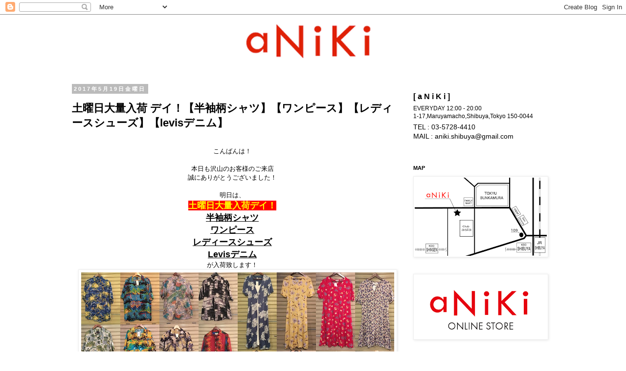

--- FILE ---
content_type: text/html; charset=UTF-8
request_url: https://aniki-tokyo.blogspot.com/2017/05/levis_19.html
body_size: 21571
content:
<!DOCTYPE html>
<html class='v2' dir='ltr' lang='ja'>
<head>
<link href='https://www.blogger.com/static/v1/widgets/335934321-css_bundle_v2.css' rel='stylesheet' type='text/css'/>
<meta content='width=1100' name='viewport'/>
<meta content='text/html; charset=UTF-8' http-equiv='Content-Type'/>
<meta content='blogger' name='generator'/>
<link href='https://aniki-tokyo.blogspot.com/favicon.ico' rel='icon' type='image/x-icon'/>
<link href='http://aniki-tokyo.blogspot.com/2017/05/levis_19.html' rel='canonical'/>
<link rel="alternate" type="application/atom+xml" title="aNiKi - Atom" href="https://aniki-tokyo.blogspot.com/feeds/posts/default" />
<link rel="alternate" type="application/rss+xml" title="aNiKi - RSS" href="https://aniki-tokyo.blogspot.com/feeds/posts/default?alt=rss" />
<link rel="service.post" type="application/atom+xml" title="aNiKi - Atom" href="https://www.blogger.com/feeds/7657027648135554797/posts/default" />

<link rel="alternate" type="application/atom+xml" title="aNiKi - Atom" href="https://aniki-tokyo.blogspot.com/feeds/3202190417676830603/comments/default" />
<!--Can't find substitution for tag [blog.ieCssRetrofitLinks]-->
<link href='https://blogger.googleusercontent.com/img/b/R29vZ2xl/AVvXsEiDGNYsuYAckj1raT-t4tZ-_jUsGGETEKjZ_9BeTeqDhyH4dgoLeVziA2eOgagHxw98yWTtu6nThHesnmCLwFWdtcnDVlKPRH4KtUKAMy2SnIWv7mX3rBcl6ZPlsHnOQFL7ZbnvdEX56Wr-/s640/IMG_3109.JPG' rel='image_src'/>
<meta content='http://aniki-tokyo.blogspot.com/2017/05/levis_19.html' property='og:url'/>
<meta content='土曜日大量入荷 デイ！【半袖柄シャツ】【ワンピース】【レディースシューズ】【levisデニム】' property='og:title'/>
<meta content='   こんばんは！     本日も沢山のお客様のご来店   誠にありがとうございました！     明日は、   土曜日大量入荷デイ！   半袖柄シャツ   ワンピース   レディースシューズ   Levisデニム   が入荷致します！           ーーーーーーーーーーーー...' property='og:description'/>
<meta content='https://blogger.googleusercontent.com/img/b/R29vZ2xl/AVvXsEiDGNYsuYAckj1raT-t4tZ-_jUsGGETEKjZ_9BeTeqDhyH4dgoLeVziA2eOgagHxw98yWTtu6nThHesnmCLwFWdtcnDVlKPRH4KtUKAMy2SnIWv7mX3rBcl6ZPlsHnOQFL7ZbnvdEX56Wr-/w1200-h630-p-k-no-nu/IMG_3109.JPG' property='og:image'/>
<title>aNiKi: 土曜日大量入荷 デイ&#65281;&#12304;半袖柄シャツ&#12305;&#12304;ワンピース&#12305;&#12304;レディースシューズ&#12305;&#12304;levisデニム&#12305;</title>
<style id='page-skin-1' type='text/css'><!--
/*
-----------------------------------------------
Blogger Template Style
Name:     Simple
Designer: Josh Peterson
URL:      www.noaesthetic.com
----------------------------------------------- */
/* Variable definitions
====================
<Variable name="keycolor" description="Main Color" type="color" default="#66bbdd"/>
<Group description="Page Text" selector="body">
<Variable name="body.font" description="Font" type="font"
default="normal normal 12px Arial, Tahoma, Helvetica, FreeSans, sans-serif"/>
<Variable name="body.text.color" description="Text Color" type="color" default="#222222"/>
</Group>
<Group description="Backgrounds" selector=".body-fauxcolumns-outer">
<Variable name="body.background.color" description="Outer Background" type="color" default="#66bbdd"/>
<Variable name="content.background.color" description="Main Background" type="color" default="#ffffff"/>
<Variable name="header.background.color" description="Header Background" type="color" default="transparent"/>
</Group>
<Group description="Links" selector=".main-outer">
<Variable name="link.color" description="Link Color" type="color" default="#2288bb"/>
<Variable name="link.visited.color" description="Visited Color" type="color" default="#888888"/>
<Variable name="link.hover.color" description="Hover Color" type="color" default="#33aaff"/>
</Group>
<Group description="Blog Title" selector=".header h1">
<Variable name="header.font" description="Font" type="font"
default="normal normal 60px Arial, Tahoma, Helvetica, FreeSans, sans-serif"/>
<Variable name="header.text.color" description="Title Color" type="color" default="#3399bb" />
</Group>
<Group description="Blog Description" selector=".header .description">
<Variable name="description.text.color" description="Description Color" type="color"
default="#777777" />
</Group>
<Group description="Tabs Text" selector=".tabs-inner .widget li a">
<Variable name="tabs.font" description="Font" type="font"
default="normal normal 14px Arial, Tahoma, Helvetica, FreeSans, sans-serif"/>
<Variable name="tabs.text.color" description="Text Color" type="color" default="#999999"/>
<Variable name="tabs.selected.text.color" description="Selected Color" type="color" default="#000000"/>
</Group>
<Group description="Tabs Background" selector=".tabs-outer .PageList">
<Variable name="tabs.background.color" description="Background Color" type="color" default="#f5f5f5"/>
<Variable name="tabs.selected.background.color" description="Selected Color" type="color" default="#eeeeee"/>
</Group>
<Group description="Post Title" selector="h3.post-title, .comments h4">
<Variable name="post.title.font" description="Font" type="font"
default="normal normal 22px Arial, Tahoma, Helvetica, FreeSans, sans-serif"/>
</Group>
<Group description="Date Header" selector=".date-header">
<Variable name="date.header.color" description="Text Color" type="color"
default="#000000"/>
<Variable name="date.header.background.color" description="Background Color" type="color"
default="transparent"/>
</Group>
<Group description="Post Footer" selector=".post-footer">
<Variable name="post.footer.text.color" description="Text Color" type="color" default="#666666"/>
<Variable name="post.footer.background.color" description="Background Color" type="color"
default="#f9f9f9"/>
<Variable name="post.footer.border.color" description="Shadow Color" type="color" default="#eeeeee"/>
</Group>
<Group description="Gadgets" selector="h2">
<Variable name="widget.title.font" description="Title Font" type="font"
default="normal bold 11px Arial, Tahoma, Helvetica, FreeSans, sans-serif"/>
<Variable name="widget.title.text.color" description="Title Color" type="color" default="#000000"/>
<Variable name="widget.alternate.text.color" description="Alternate Color" type="color" default="#999999"/>
</Group>
<Group description="Images" selector=".main-inner">
<Variable name="image.background.color" description="Background Color" type="color" default="#ffffff"/>
<Variable name="image.border.color" description="Border Color" type="color" default="#eeeeee"/>
<Variable name="image.text.color" description="Caption Text Color" type="color" default="#000000"/>
</Group>
<Group description="Accents" selector=".content-inner">
<Variable name="body.rule.color" description="Separator Line Color" type="color" default="#eeeeee"/>
<Variable name="tabs.border.color" description="Tabs Border Color" type="color" default="transparent"/>
</Group>
<Variable name="body.background" description="Body Background" type="background"
color="#ffffff" default="$(color) none repeat scroll top left"/>
<Variable name="body.background.override" description="Body Background Override" type="string" default=""/>
<Variable name="body.background.gradient.cap" description="Body Gradient Cap" type="url"
default="url(//www.blogblog.com/1kt/simple/gradients_light.png)"/>
<Variable name="body.background.gradient.tile" description="Body Gradient Tile" type="url"
default="url(//www.blogblog.com/1kt/simple/body_gradient_tile_light.png)"/>
<Variable name="content.background.color.selector" description="Content Background Color Selector" type="string" default=".content-inner"/>
<Variable name="content.padding" description="Content Padding" type="length" default="10px"/>
<Variable name="content.padding.horizontal" description="Content Horizontal Padding" type="length" default="10px"/>
<Variable name="content.shadow.spread" description="Content Shadow Spread" type="length" default="40px"/>
<Variable name="content.shadow.spread.webkit" description="Content Shadow Spread (WebKit)" type="length" default="5px"/>
<Variable name="content.shadow.spread.ie" description="Content Shadow Spread (IE)" type="length" default="10px"/>
<Variable name="main.border.width" description="Main Border Width" type="length" default="0"/>
<Variable name="header.background.gradient" description="Header Gradient" type="url" default="none"/>
<Variable name="header.shadow.offset.left" description="Header Shadow Offset Left" type="length" default="-1px"/>
<Variable name="header.shadow.offset.top" description="Header Shadow Offset Top" type="length" default="-1px"/>
<Variable name="header.shadow.spread" description="Header Shadow Spread" type="length" default="1px"/>
<Variable name="header.padding" description="Header Padding" type="length" default="30px"/>
<Variable name="header.border.size" description="Header Border Size" type="length" default="1px"/>
<Variable name="header.bottom.border.size" description="Header Bottom Border Size" type="length" default="1px"/>
<Variable name="header.border.horizontalsize" description="Header Horizontal Border Size" type="length" default="0"/>
<Variable name="description.text.size" description="Description Text Size" type="string" default="140%"/>
<Variable name="tabs.margin.top" description="Tabs Margin Top" type="length" default="0" />
<Variable name="tabs.margin.side" description="Tabs Side Margin" type="length" default="30px" />
<Variable name="tabs.background.gradient" description="Tabs Background Gradient" type="url"
default="url(//www.blogblog.com/1kt/simple/gradients_light.png)"/>
<Variable name="tabs.border.width" description="Tabs Border Width" type="length" default="1px"/>
<Variable name="tabs.bevel.border.width" description="Tabs Bevel Border Width" type="length" default="1px"/>
<Variable name="date.header.padding" description="Date Header Padding" type="string" default="inherit"/>
<Variable name="date.header.letterspacing" description="Date Header Letter Spacing" type="string" default="inherit"/>
<Variable name="date.header.margin" description="Date Header Margin" type="string" default="inherit"/>
<Variable name="post.margin.bottom" description="Post Bottom Margin" type="length" default="25px"/>
<Variable name="image.border.small.size" description="Image Border Small Size" type="length" default="2px"/>
<Variable name="image.border.large.size" description="Image Border Large Size" type="length" default="5px"/>
<Variable name="page.width.selector" description="Page Width Selector" type="string" default=".region-inner"/>
<Variable name="page.width" description="Page Width" type="string" default="auto"/>
<Variable name="main.section.margin" description="Main Section Margin" type="length" default="15px"/>
<Variable name="main.padding" description="Main Padding" type="length" default="15px"/>
<Variable name="main.padding.top" description="Main Padding Top" type="length" default="30px"/>
<Variable name="main.padding.bottom" description="Main Padding Bottom" type="length" default="30px"/>
<Variable name="paging.background"
color="#ffffff"
description="Background of blog paging area" type="background"
default="transparent none no-repeat scroll top center"/>
<Variable name="footer.bevel" description="Bevel border length of footer" type="length" default="0"/>
<Variable name="mobile.background.overlay" description="Mobile Background Overlay" type="string"
default="transparent none repeat scroll top left"/>
<Variable name="mobile.background.size" description="Mobile Background Size" type="string" default="auto"/>
<Variable name="mobile.button.color" description="Mobile Button Color" type="color" default="#ffffff" />
<Variable name="startSide" description="Side where text starts in blog language" type="automatic" default="left"/>
<Variable name="endSide" description="Side where text ends in blog language" type="automatic" default="right"/>
*/
/* Content
----------------------------------------------- */
body, .body-fauxcolumn-outer {
font: normal normal 12px Arial, Tahoma, Helvetica, FreeSans, sans-serif;
color: #000000;
background: #ffffff none repeat scroll top left;
padding: 0 0 0 0;
}
html body .region-inner {
min-width: 0;
max-width: 100%;
width: auto;
}
a:link {
text-decoration:none;
color: #2288bb;
}
a:visited {
text-decoration:none;
color: #888888;
}
a:hover {
text-decoration:underline;
color: #33aaff;
}
.body-fauxcolumn-outer .fauxcolumn-inner {
background: transparent none repeat scroll top left;
_background-image: none;
}
.body-fauxcolumn-outer .cap-top {
position: absolute;
z-index: 1;
height: 400px;
width: 100%;
background: #ffffff none repeat scroll top left;
}
.body-fauxcolumn-outer .cap-top .cap-left {
width: 100%;
background: transparent none repeat-x scroll top left;
_background-image: none;
}
.content-outer {
-moz-box-shadow: 0 0 0 rgba(0, 0, 0, .15);
-webkit-box-shadow: 0 0 0 rgba(0, 0, 0, .15);
-goog-ms-box-shadow: 0 0 0 #333333;
box-shadow: 0 0 0 rgba(0, 0, 0, .15);
margin-bottom: 1px;
}
.content-inner {
padding: 10px 40px;
}
.content-inner {
background-color: #ffffff;
}
/* Header
----------------------------------------------- */
.header-outer {
background: transparent none repeat-x scroll 0 -400px;
_background-image: none;
}
.Header h1 {
font: normal normal 40px 'Trebuchet MS',Trebuchet,Verdana,sans-serif;
color: #000000;
text-shadow: 0 0 0 rgba(0, 0, 0, .2);
}
.Header h1 a {
color: #000000;
}
.Header .description {
font-size: 18px;
color: #000000;
}
.header-inner .Header .titlewrapper {
padding: 22px 0;
}
.header-inner .Header .descriptionwrapper {
padding: 0 0;
}
/* Tabs
----------------------------------------------- */
.tabs-inner .section:first-child {
border-top: 0 solid #dddddd;
}
.tabs-inner .section:first-child ul {
margin-top: -1px;
border-top: 1px solid #dddddd;
border-left: 1px solid #dddddd;
border-right: 1px solid #dddddd;
}
.tabs-inner .widget ul {
background: transparent none repeat-x scroll 0 -800px;
_background-image: none;
border-bottom: 1px solid #dddddd;
margin-top: 0;
margin-left: -30px;
margin-right: -30px;
}
.tabs-inner .widget li a {
display: inline-block;
padding: .6em 1em;
font: normal normal 12px Arial, Tahoma, Helvetica, FreeSans, sans-serif;
color: #000000;
border-left: 1px solid #ffffff;
border-right: 1px solid #dddddd;
}
.tabs-inner .widget li:first-child a {
border-left: none;
}
.tabs-inner .widget li.selected a, .tabs-inner .widget li a:hover {
color: #000000;
background-color: #eeeeee;
text-decoration: none;
}
/* Columns
----------------------------------------------- */
.main-outer {
border-top: 0 solid transparent;
}
.fauxcolumn-left-outer .fauxcolumn-inner {
border-right: 1px solid transparent;
}
.fauxcolumn-right-outer .fauxcolumn-inner {
border-left: 1px solid transparent;
}
/* Headings
----------------------------------------------- */
h2 {
margin: 0 0 1em 0;
font: normal bold 11px 'Trebuchet MS',Trebuchet,Verdana,sans-serif;
color: #000000;
}
/* Widgets
----------------------------------------------- */
.widget .zippy {
color: #999999;
text-shadow: 2px 2px 1px rgba(0, 0, 0, .1);
}
.widget .popular-posts ul {
list-style: none;
}
/* Posts
----------------------------------------------- */
.date-header span {
background-color: #bbbbbb;
color: #ffffff;
padding: 0.4em;
letter-spacing: 3px;
margin: inherit;
}
.main-inner {
padding-top: 35px;
padding-bottom: 65px;
}
.main-inner .column-center-inner {
padding: 0 0;
}
.main-inner .column-center-inner .section {
margin: 0 1em;
}
.post {
margin: 0 0 45px 0;
}
h3.post-title, .comments h4 {
font: normal bold 22px Arial, Tahoma, Helvetica, FreeSans, sans-serif;
margin: .75em 0 0;
}
.post-body {
font-size: 110%;
line-height: 1.4;
position: relative;
}
.post-body img, .post-body .tr-caption-container, .Profile img, .Image img,
.BlogList .item-thumbnail img {
padding: 2px;
background: #ffffff;
border: 1px solid #eeeeee;
-moz-box-shadow: 1px 1px 5px rgba(0, 0, 0, .1);
-webkit-box-shadow: 1px 1px 5px rgba(0, 0, 0, .1);
box-shadow: 1px 1px 5px rgba(0, 0, 0, .1);
}
.post-body img, .post-body .tr-caption-container {
padding: 5px;
}
.post-body .tr-caption-container {
color: #000000;
}
.post-body .tr-caption-container img {
padding: 0;
background: transparent;
border: none;
-moz-box-shadow: 0 0 0 rgba(0, 0, 0, .1);
-webkit-box-shadow: 0 0 0 rgba(0, 0, 0, .1);
box-shadow: 0 0 0 rgba(0, 0, 0, .1);
}
.post-header {
margin: 0 0 1.5em;
line-height: 1.6;
font-size: 90%;
}
.post-footer {
margin: 20px -2px 0;
padding: 5px 10px;
color: #666666;
background-color: #eeeeee;
border-bottom: 1px solid #eeeeee;
line-height: 1.6;
font-size: 90%;
}
#comments .comment-author {
padding-top: 1.5em;
border-top: 1px solid transparent;
background-position: 0 1.5em;
}
#comments .comment-author:first-child {
padding-top: 0;
border-top: none;
}
.avatar-image-container {
margin: .2em 0 0;
}
#comments .avatar-image-container img {
border: 1px solid #eeeeee;
}
/* Comments
----------------------------------------------- */
.comments .comments-content .icon.blog-author {
background-repeat: no-repeat;
background-image: url([data-uri]);
}
.comments .comments-content .loadmore a {
border-top: 1px solid #999999;
border-bottom: 1px solid #999999;
}
.comments .comment-thread.inline-thread {
background-color: #eeeeee;
}
.comments .continue {
border-top: 2px solid #999999;
}
/* Accents
---------------------------------------------- */
.section-columns td.columns-cell {
border-left: 1px solid transparent;
}
.blog-pager {
background: transparent url(//www.blogblog.com/1kt/simple/paging_dot.png) repeat-x scroll top center;
}
.blog-pager-older-link, .home-link,
.blog-pager-newer-link {
background-color: #ffffff;
padding: 5px;
}
.footer-outer {
border-top: 1px dashed #bbbbbb;
}
/* Mobile
----------------------------------------------- */
body.mobile  {
background-size: auto;
}
.mobile .body-fauxcolumn-outer {
background: transparent none repeat scroll top left;
}
.mobile .body-fauxcolumn-outer .cap-top {
background-size: 100% auto;
}
.mobile .content-outer {
-webkit-box-shadow: 0 0 3px rgba(0, 0, 0, .15);
box-shadow: 0 0 3px rgba(0, 0, 0, .15);
}
body.mobile .AdSense {
margin: 0 -0;
}
.mobile .tabs-inner .widget ul {
margin-left: 0;
margin-right: 0;
}
.mobile .post {
margin: 0;
}
.mobile .main-inner .column-center-inner .section {
margin: 0;
}
.mobile .date-header span {
padding: 0.1em 10px;
margin: 0 -10px;
}
.mobile h3.post-title {
margin: 0;
}
.mobile .blog-pager {
background: transparent none no-repeat scroll top center;
}
.mobile .footer-outer {
border-top: none;
}
.mobile .main-inner, .mobile .footer-inner {
background-color: #ffffff;
}
.mobile-index-contents {
color: #000000;
}
.mobile-link-button {
background-color: #2288bb;
}
.mobile-link-button a:link, .mobile-link-button a:visited {
color: #ffffff;
}
.mobile .tabs-inner .section:first-child {
border-top: none;
}
.mobile .tabs-inner .PageList .widget-content {
background-color: #eeeeee;
color: #000000;
border-top: 1px solid #dddddd;
border-bottom: 1px solid #dddddd;
}
.mobile .tabs-inner .PageList .widget-content .pagelist-arrow {
border-left: 1px solid #dddddd;
}

--></style>
<style id='template-skin-1' type='text/css'><!--
body {
min-width: 1090px;
}
.content-outer, .content-fauxcolumn-outer, .region-inner {
min-width: 1090px;
max-width: 1090px;
_width: 1090px;
}
.main-inner .columns {
padding-left: 0px;
padding-right: 330px;
}
.main-inner .fauxcolumn-center-outer {
left: 0px;
right: 330px;
/* IE6 does not respect left and right together */
_width: expression(this.parentNode.offsetWidth -
parseInt("0px") -
parseInt("330px") + 'px');
}
.main-inner .fauxcolumn-left-outer {
width: 0px;
}
.main-inner .fauxcolumn-right-outer {
width: 330px;
}
.main-inner .column-left-outer {
width: 0px;
right: 100%;
margin-left: -0px;
}
.main-inner .column-right-outer {
width: 330px;
margin-right: -330px;
}
#layout {
min-width: 0;
}
#layout .content-outer {
min-width: 0;
width: 800px;
}
#layout .region-inner {
min-width: 0;
width: auto;
}
body#layout div.add_widget {
padding: 8px;
}
body#layout div.add_widget a {
margin-left: 32px;
}
--></style>
<script type='text/javascript'>
        (function(i,s,o,g,r,a,m){i['GoogleAnalyticsObject']=r;i[r]=i[r]||function(){
        (i[r].q=i[r].q||[]).push(arguments)},i[r].l=1*new Date();a=s.createElement(o),
        m=s.getElementsByTagName(o)[0];a.async=1;a.src=g;m.parentNode.insertBefore(a,m)
        })(window,document,'script','https://www.google-analytics.com/analytics.js','ga');
        ga('create', 'UA-43569663-1', 'auto', 'blogger');
        ga('blogger.send', 'pageview');
      </script>
<link href='https://www.blogger.com/dyn-css/authorization.css?targetBlogID=7657027648135554797&amp;zx=f6972bf5-2948-4ac1-af09-723d748e9232' media='none' onload='if(media!=&#39;all&#39;)media=&#39;all&#39;' rel='stylesheet'/><noscript><link href='https://www.blogger.com/dyn-css/authorization.css?targetBlogID=7657027648135554797&amp;zx=f6972bf5-2948-4ac1-af09-723d748e9232' rel='stylesheet'/></noscript>
<meta name='google-adsense-platform-account' content='ca-host-pub-1556223355139109'/>
<meta name='google-adsense-platform-domain' content='blogspot.com'/>

</head>
<body class='loading'>
<div class='navbar section' id='navbar' name='Navbar'><div class='widget Navbar' data-version='1' id='Navbar1'><script type="text/javascript">
    function setAttributeOnload(object, attribute, val) {
      if(window.addEventListener) {
        window.addEventListener('load',
          function(){ object[attribute] = val; }, false);
      } else {
        window.attachEvent('onload', function(){ object[attribute] = val; });
      }
    }
  </script>
<div id="navbar-iframe-container"></div>
<script type="text/javascript" src="https://apis.google.com/js/platform.js"></script>
<script type="text/javascript">
      gapi.load("gapi.iframes:gapi.iframes.style.bubble", function() {
        if (gapi.iframes && gapi.iframes.getContext) {
          gapi.iframes.getContext().openChild({
              url: 'https://www.blogger.com/navbar/7657027648135554797?po\x3d3202190417676830603\x26origin\x3dhttps://aniki-tokyo.blogspot.com',
              where: document.getElementById("navbar-iframe-container"),
              id: "navbar-iframe"
          });
        }
      });
    </script><script type="text/javascript">
(function() {
var script = document.createElement('script');
script.type = 'text/javascript';
script.src = '//pagead2.googlesyndication.com/pagead/js/google_top_exp.js';
var head = document.getElementsByTagName('head')[0];
if (head) {
head.appendChild(script);
}})();
</script>
</div></div>
<div class='body-fauxcolumns'>
<div class='fauxcolumn-outer body-fauxcolumn-outer'>
<div class='cap-top'>
<div class='cap-left'></div>
<div class='cap-right'></div>
</div>
<div class='fauxborder-left'>
<div class='fauxborder-right'></div>
<div class='fauxcolumn-inner'>
</div>
</div>
<div class='cap-bottom'>
<div class='cap-left'></div>
<div class='cap-right'></div>
</div>
</div>
</div>
<div class='content'>
<div class='content-fauxcolumns'>
<div class='fauxcolumn-outer content-fauxcolumn-outer'>
<div class='cap-top'>
<div class='cap-left'></div>
<div class='cap-right'></div>
</div>
<div class='fauxborder-left'>
<div class='fauxborder-right'></div>
<div class='fauxcolumn-inner'>
</div>
</div>
<div class='cap-bottom'>
<div class='cap-left'></div>
<div class='cap-right'></div>
</div>
</div>
</div>
<div class='content-outer'>
<div class='content-cap-top cap-top'>
<div class='cap-left'></div>
<div class='cap-right'></div>
</div>
<div class='fauxborder-left content-fauxborder-left'>
<div class='fauxborder-right content-fauxborder-right'></div>
<div class='content-inner'>
<header>
<div class='header-outer'>
<div class='header-cap-top cap-top'>
<div class='cap-left'></div>
<div class='cap-right'></div>
</div>
<div class='fauxborder-left header-fauxborder-left'>
<div class='fauxborder-right header-fauxborder-right'></div>
<div class='region-inner header-inner'>
<div class='header section' id='header' name='ヘッダー'><div class='widget Header' data-version='1' id='Header1'>
<div id='header-inner'>
<a href='https://aniki-tokyo.blogspot.com/' style='display: block'>
<img alt='aNiKi' height='100px; ' id='Header1_headerimg' src='https://blogger.googleusercontent.com/img/b/R29vZ2xl/AVvXsEiM1c6cdNX3iXZnpKlpEK8iWI4yD2Tr_K8-PRqgohWWvGlhnugOjv4NDy8878Py9BYwWt9iYsHtWX0RZKMhXm3rIIKWKPZgv5WKGFCKDcAAi_aIFAVk9Pzy-hlPJFJF1OHGjkfIfRa49A4d/s1600/anikiblogbar.png' style='display: block' width='1090px; '/>
</a>
</div>
</div></div>
</div>
</div>
<div class='header-cap-bottom cap-bottom'>
<div class='cap-left'></div>
<div class='cap-right'></div>
</div>
</div>
</header>
<div class='tabs-outer'>
<div class='tabs-cap-top cap-top'>
<div class='cap-left'></div>
<div class='cap-right'></div>
</div>
<div class='fauxborder-left tabs-fauxborder-left'>
<div class='fauxborder-right tabs-fauxborder-right'></div>
<div class='region-inner tabs-inner'>
<div class='tabs no-items section' id='crosscol' name='Cross-Column'></div>
<div class='tabs no-items section' id='crosscol-overflow' name='Cross-Column 2'></div>
</div>
</div>
<div class='tabs-cap-bottom cap-bottom'>
<div class='cap-left'></div>
<div class='cap-right'></div>
</div>
</div>
<div class='main-outer'>
<div class='main-cap-top cap-top'>
<div class='cap-left'></div>
<div class='cap-right'></div>
</div>
<div class='fauxborder-left main-fauxborder-left'>
<div class='fauxborder-right main-fauxborder-right'></div>
<div class='region-inner main-inner'>
<div class='columns fauxcolumns'>
<div class='fauxcolumn-outer fauxcolumn-center-outer'>
<div class='cap-top'>
<div class='cap-left'></div>
<div class='cap-right'></div>
</div>
<div class='fauxborder-left'>
<div class='fauxborder-right'></div>
<div class='fauxcolumn-inner'>
</div>
</div>
<div class='cap-bottom'>
<div class='cap-left'></div>
<div class='cap-right'></div>
</div>
</div>
<div class='fauxcolumn-outer fauxcolumn-left-outer'>
<div class='cap-top'>
<div class='cap-left'></div>
<div class='cap-right'></div>
</div>
<div class='fauxborder-left'>
<div class='fauxborder-right'></div>
<div class='fauxcolumn-inner'>
</div>
</div>
<div class='cap-bottom'>
<div class='cap-left'></div>
<div class='cap-right'></div>
</div>
</div>
<div class='fauxcolumn-outer fauxcolumn-right-outer'>
<div class='cap-top'>
<div class='cap-left'></div>
<div class='cap-right'></div>
</div>
<div class='fauxborder-left'>
<div class='fauxborder-right'></div>
<div class='fauxcolumn-inner'>
</div>
</div>
<div class='cap-bottom'>
<div class='cap-left'></div>
<div class='cap-right'></div>
</div>
</div>
<!-- corrects IE6 width calculation -->
<div class='columns-inner'>
<div class='column-center-outer'>
<div class='column-center-inner'>
<div class='main section' id='main' name='メイン'><div class='widget Blog' data-version='1' id='Blog1'>
<div class='blog-posts hfeed'>

          <div class="date-outer">
        
<h2 class='date-header'><span>2017年5月19日金曜日</span></h2>

          <div class="date-posts">
        
<div class='post-outer'>
<div class='post hentry uncustomized-post-template' itemprop='blogPost' itemscope='itemscope' itemtype='http://schema.org/BlogPosting'>
<meta content='https://blogger.googleusercontent.com/img/b/R29vZ2xl/AVvXsEiDGNYsuYAckj1raT-t4tZ-_jUsGGETEKjZ_9BeTeqDhyH4dgoLeVziA2eOgagHxw98yWTtu6nThHesnmCLwFWdtcnDVlKPRH4KtUKAMy2SnIWv7mX3rBcl6ZPlsHnOQFL7ZbnvdEX56Wr-/s640/IMG_3109.JPG' itemprop='image_url'/>
<meta content='7657027648135554797' itemprop='blogId'/>
<meta content='3202190417676830603' itemprop='postId'/>
<a name='3202190417676830603'></a>
<h3 class='post-title entry-title' itemprop='name'>
土曜日大量入荷 デイ&#65281;&#12304;半袖柄シャツ&#12305;&#12304;ワンピース&#12305;&#12304;レディースシューズ&#12305;&#12304;levisデニム&#12305;
</h3>
<div class='post-header'>
<div class='post-header-line-1'></div>
</div>
<div class='post-body entry-content' id='post-body-3202190417676830603' itemprop='description articleBody'>
<div style="background-color: white; font-family: Arial, Tahoma, Helvetica, FreeSans, sans-serif; font-size: 13.2px; text-align: center;">
<br /></div>
<div style="background-color: white; font-family: Arial, Tahoma, Helvetica, FreeSans, sans-serif; text-align: center;">
こんばんは&#65281;</div>
<div style="background-color: white; font-family: Arial, Tahoma, Helvetica, FreeSans, sans-serif; text-align: center;">
<br /></div>
<div style="background-color: white; font-family: Arial, Tahoma, Helvetica, FreeSans, sans-serif; text-align: center;">
本日も沢山のお客様のご来店</div>
<div style="background-color: white; font-family: Arial, Tahoma, Helvetica, FreeSans, sans-serif; text-align: center;">
誠にありがとうございました&#65281;</div>
<div style="background-color: white; font-family: Arial, Tahoma, Helvetica, FreeSans, sans-serif; text-align: center;">
<br /></div>
<div style="background-color: white; font-family: Arial, Tahoma, Helvetica, FreeSans, sans-serif; text-align: center;">
明日は&#12289;</div>
<div style="font-family: Arial, Tahoma, Helvetica, FreeSans, sans-serif; text-align: center;">
<b><span style="background-color: red; color: yellow; font-size: large;">土曜日大量入荷デイ&#65281;</span></b></div>
<div style="background-color: white; font-family: Arial, Tahoma, Helvetica, FreeSans, sans-serif; text-align: center;">
<b><u><span style="font-size: large;">半袖柄シャツ</span></u></b></div>
<div style="background-color: white; font-family: Arial, Tahoma, Helvetica, FreeSans, sans-serif; text-align: center;">
<b><u><span style="font-size: large;">ワンピース</span></u></b></div>
<div style="background-color: white; font-family: Arial, Tahoma, Helvetica, FreeSans, sans-serif; text-align: center;">
<b><u><span style="font-size: large;">レディースシューズ</span></u></b></div>
<div style="background-color: white; font-family: Arial, Tahoma, Helvetica, FreeSans, sans-serif; text-align: center;">
<b><u><span style="font-size: large;">Levisデニム</span></u></b></div>
<div style="background-color: white; font-family: Arial, Tahoma, Helvetica, FreeSans, sans-serif; text-align: center;">
が入荷致します&#65281;</div>
<div class="separator" style="clear: both; text-align: center;">
<a href="https://blogger.googleusercontent.com/img/b/R29vZ2xl/AVvXsEiDGNYsuYAckj1raT-t4tZ-_jUsGGETEKjZ_9BeTeqDhyH4dgoLeVziA2eOgagHxw98yWTtu6nThHesnmCLwFWdtcnDVlKPRH4KtUKAMy2SnIWv7mX3rBcl6ZPlsHnOQFL7ZbnvdEX56Wr-/s1600/IMG_3109.JPG" imageanchor="1" style="margin-left: 1em; margin-right: 1em;"><img border="0" height="640" src="https://blogger.googleusercontent.com/img/b/R29vZ2xl/AVvXsEiDGNYsuYAckj1raT-t4tZ-_jUsGGETEKjZ_9BeTeqDhyH4dgoLeVziA2eOgagHxw98yWTtu6nThHesnmCLwFWdtcnDVlKPRH4KtUKAMy2SnIWv7mX3rBcl6ZPlsHnOQFL7ZbnvdEX56Wr-/s640/IMG_3109.JPG" width="640" /></a></div>
<div style="background-color: white; font-family: Arial, Tahoma, Helvetica, FreeSans, sans-serif; text-align: center;">
<br /></div>
<div class="separator" style="background-color: white; clear: both; font-family: Arial, Tahoma, Helvetica, FreeSans, sans-serif; text-align: center;">
</div>
<div style="background-color: white; font-family: Arial, Tahoma, Helvetica, FreeSans, sans-serif; text-align: center;">
<br /></div>
<div style="background-color: white; font-family: Arial, Tahoma, Helvetica, FreeSans, sans-serif; text-align: center;">
ーーーーーーーーーーーーーーーー</div>
<div style="background-color: white; font-family: arial, tahoma, helvetica, freesans, sans-serif; text-align: center;">
<br class="Apple-interchange-newline" />価格等の詳細は当店<b><span style="color: #3d85c6;">Twitter</span></b>にて</div>
<div style="background-color: white; font-family: arial, tahoma, helvetica, freesans, sans-serif; text-align: center;">
オープン前から随時更新致しますので是非是非</div>
<div style="background-color: white; font-family: arial, tahoma, helvetica, freesans, sans-serif; text-align: center;">
<b><span style="color: blue;">Follow&amp;CHECKを&#65281;!</span></b></div>
<div style="background-color: white; font-family: arial, tahoma, helvetica, freesans, sans-serif; text-align: center;">
&#11015;&#65038;&#11015;&#65038;&#11015;&#65038;</div>
<div style="background-color: white; font-family: Arial, Tahoma, Helvetica, FreeSans, sans-serif; text-align: center;">
<div style="font-family: arial, tahoma, helvetica, freesans, sans-serif; line-height: 18.48px;">
<a href="https://twitter.com/aniki_tokyo" style="color: #888888; text-decoration-line: none;" target="_blank">https://twitter.com/aniki_tokyo</a></div>
<div style="font-family: arial, tahoma, helvetica, freesans, sans-serif;">
<br /></div>
<div style="font-family: arial, tahoma, helvetica, freesans, sans-serif;">
<span style="color: red;"><b>INSTAGRAM</b></span></div>
<div style="font-family: arial, tahoma, helvetica, freesans, sans-serif;">
<b>&#11015;&#65038;&#11015;&#65038;&#11015;&#65038;</b></div>
<div>
<span style="color: #999999;"><a href="https://www.instagram.com/aniki_tokyo/" style="color: #888888; text-decoration-line: none;">https://www.instagram.com/aniki_tokyo/</a></span></div>
<div>
<br /></div>
<div>
<span style="font-family: arial, tahoma, helvetica, freesans, sans-serif;">ーーーーーーーーーーーーーーーーーーーー</span></div>
<div>
<span style="font-family: arial, tahoma, helvetica, freesans, sans-serif;"><br /></span></div>
<div>
<span style="font-family: arial, tahoma, helvetica, freesans, sans-serif;">まずは</span></div>
<div>
<div>
<b><u><span style="font-size: large;">半袖柄シャツ</span></u></b></div>
<div class="separator" style="clear: both; text-align: center;">
<a href="https://blogger.googleusercontent.com/img/b/R29vZ2xl/AVvXsEjVdyzqSve1UFeYt-1gvnIWUxZN_GVhTxen40nbBQM9u1K5WxMoc6wqXz6Z_hYO4vv2iepk-P1qLy3f9KoCMkyaoVIMs1wKPFcsnCpz6X9qSPctwdfHk7IgZvZ-oApV_4DFYAOp-s5QEknb/s1600/IMG_3084+2.JPG" imageanchor="1" style="margin-left: 1em; margin-right: 1em;"><img border="0" height="640" src="https://blogger.googleusercontent.com/img/b/R29vZ2xl/AVvXsEjVdyzqSve1UFeYt-1gvnIWUxZN_GVhTxen40nbBQM9u1K5WxMoc6wqXz6Z_hYO4vv2iepk-P1qLy3f9KoCMkyaoVIMs1wKPFcsnCpz6X9qSPctwdfHk7IgZvZ-oApV_4DFYAOp-s5QEknb/s640/IMG_3084+2.JPG" width="640" /></a></div>
<br />
<div class="separator" style="clear: both; text-align: center;">
<a href="https://blogger.googleusercontent.com/img/b/R29vZ2xl/AVvXsEi3D8nVJyoZ_-dVoBJbS7k7T6bWI8LnYBPGO_17jmMM35bdQFGh6O8ya_gCpASm2Ie-PPGvo4EfKSOWQE7w_nvgbH6enfZyjLRE8TjhcxS7HGHdZVgGhcl9GBS_vVYUtsmMG0RSTQVG-NHT/s1600/IMG_3085+2.JPG" imageanchor="1" style="margin-left: 1em; margin-right: 1em;"><img border="0" height="640" src="https://blogger.googleusercontent.com/img/b/R29vZ2xl/AVvXsEi3D8nVJyoZ_-dVoBJbS7k7T6bWI8LnYBPGO_17jmMM35bdQFGh6O8ya_gCpASm2Ie-PPGvo4EfKSOWQE7w_nvgbH6enfZyjLRE8TjhcxS7HGHdZVgGhcl9GBS_vVYUtsmMG0RSTQVG-NHT/s640/IMG_3085+2.JPG" width="640" /></a></div>
<br />
<div class="separator" style="clear: both; text-align: center;">
<a href="https://blogger.googleusercontent.com/img/b/R29vZ2xl/AVvXsEi62Gvlxf4-xBX6RM-kkuxQ4qj9gHxnK-aIr7AtzNAnqzoO5DBd9N_Rmkq2up4Pzm7QW1k4ySVqHRoOawKjJzTF34NqQYgq2TmI1D_40y3wFnbVL2xmJ8oO2bzsHaIGc8DwRwljcdwwUSnI/s1600/IMG_3089+2.JPG" imageanchor="1" style="margin-left: 1em; margin-right: 1em;"><img border="0" height="640" src="https://blogger.googleusercontent.com/img/b/R29vZ2xl/AVvXsEi62Gvlxf4-xBX6RM-kkuxQ4qj9gHxnK-aIr7AtzNAnqzoO5DBd9N_Rmkq2up4Pzm7QW1k4ySVqHRoOawKjJzTF34NqQYgq2TmI1D_40y3wFnbVL2xmJ8oO2bzsHaIGc8DwRwljcdwwUSnI/s640/IMG_3089+2.JPG" width="640" /></a></div>
<br />
<div class="separator" style="clear: both; text-align: center;">
<a href="https://blogger.googleusercontent.com/img/b/R29vZ2xl/AVvXsEgpSBUuVb-jJYCfKH_-xPJXheOJAiIhhhxwZnVr7cKE2MqKlJHpL6bsV3ibmo2devi8K0Wj9EoCxuwbQZAHNoNg8BNX4J2Pb06_Xa1JJvh5LxrerWBLA5hV8z99iRWV6EG9sIFW7Cj4x5Vr/s1600/IMG_3094+2.JPG" imageanchor="1" style="margin-left: 1em; margin-right: 1em;"><img border="0" height="640" src="https://blogger.googleusercontent.com/img/b/R29vZ2xl/AVvXsEgpSBUuVb-jJYCfKH_-xPJXheOJAiIhhhxwZnVr7cKE2MqKlJHpL6bsV3ibmo2devi8K0Wj9EoCxuwbQZAHNoNg8BNX4J2Pb06_Xa1JJvh5LxrerWBLA5hV8z99iRWV6EG9sIFW7Cj4x5Vr/s640/IMG_3094+2.JPG" width="640" /></a></div>
<br />
<div class="separator" style="clear: both; text-align: center;">
<a href="https://blogger.googleusercontent.com/img/b/R29vZ2xl/AVvXsEjxOklUl6xkHDx-hVHWjcTg7mqVGX6K8rD0SSEX45WNDjFT29xwUt3sicjAsm0TRhNkjCHqW2fF48sRknSApSAxFBbvU_3Zz3ikA7ofnQuplNIHujlqgLeuQoBMnlOyEnbGoqDCFEEN5gW6/s1600/IMG_3098+2.JPG" imageanchor="1" style="margin-left: 1em; margin-right: 1em;"><img border="0" height="640" src="https://blogger.googleusercontent.com/img/b/R29vZ2xl/AVvXsEjxOklUl6xkHDx-hVHWjcTg7mqVGX6K8rD0SSEX45WNDjFT29xwUt3sicjAsm0TRhNkjCHqW2fF48sRknSApSAxFBbvU_3Zz3ikA7ofnQuplNIHujlqgLeuQoBMnlOyEnbGoqDCFEEN5gW6/s640/IMG_3098+2.JPG" width="640" /></a></div>
<br />
<div class="separator" style="clear: both; text-align: center;">
<a href="https://blogger.googleusercontent.com/img/b/R29vZ2xl/AVvXsEigoBPTTzIMy5wTLwWAA4eqXGtcu1lAwW4YWzV2wloBfRvqE5Z10G4fr4KjoRTmxec-RjgIG693ss3cg961D_yrAU7FT3WkvwIO9fQYPRIApQzkAYs7nhBf4PGvcMqYk3DmF3zeP5FAOEmx/s1600/IMG_3102+2.JPG" imageanchor="1" style="margin-left: 1em; margin-right: 1em;"><img border="0" height="640" src="https://blogger.googleusercontent.com/img/b/R29vZ2xl/AVvXsEigoBPTTzIMy5wTLwWAA4eqXGtcu1lAwW4YWzV2wloBfRvqE5Z10G4fr4KjoRTmxec-RjgIG693ss3cg961D_yrAU7FT3WkvwIO9fQYPRIApQzkAYs7nhBf4PGvcMqYk3DmF3zeP5FAOEmx/s640/IMG_3102+2.JPG" width="640" /></a></div>
<br />
<div class="separator" style="clear: both; text-align: center;">
<a href="https://blogger.googleusercontent.com/img/b/R29vZ2xl/AVvXsEhPa2lOHtaXj1HO7LejuPLc1yqFeX3WOG2ft1qg37hqlxdNqfYZXbUM9l-ivJSJ42jQ9jO0zGAjBOePTeJRxs-XuiqOwRtnnLtn4kL9-isWQHsThVXGEQtYLRbXqcdVpv5Ns_boWaS1aL4G/s1600/IMG_3103+2.JPG" imageanchor="1" style="margin-left: 1em; margin-right: 1em;"><img border="0" height="640" src="https://blogger.googleusercontent.com/img/b/R29vZ2xl/AVvXsEhPa2lOHtaXj1HO7LejuPLc1yqFeX3WOG2ft1qg37hqlxdNqfYZXbUM9l-ivJSJ42jQ9jO0zGAjBOePTeJRxs-XuiqOwRtnnLtn4kL9-isWQHsThVXGEQtYLRbXqcdVpv5Ns_boWaS1aL4G/s640/IMG_3103+2.JPG" width="640" /></a></div>
<br />
<div class="separator" style="clear: both; text-align: center;">
<a href="https://blogger.googleusercontent.com/img/b/R29vZ2xl/AVvXsEj82R4A9QwDK_XratBxsvWYQ8UsuEOhdKNoTiSCexkAtfHcOzeH5XAs6Ru9hLVu9eg2D70gMWfxy36cTjylVzZ2BPYRCHKb1JGG8iH5Z7N6f-g6EUfU6abK-mXCmlCMQrt9M6n532hVTOhB/s1600/IMG_3104.JPG" imageanchor="1" style="margin-left: 1em; margin-right: 1em;"><img border="0" height="640" src="https://blogger.googleusercontent.com/img/b/R29vZ2xl/AVvXsEj82R4A9QwDK_XratBxsvWYQ8UsuEOhdKNoTiSCexkAtfHcOzeH5XAs6Ru9hLVu9eg2D70gMWfxy36cTjylVzZ2BPYRCHKb1JGG8iH5Z7N6f-g6EUfU6abK-mXCmlCMQrt9M6n532hVTOhB/s640/IMG_3104.JPG" width="640" /></a></div>
<br />
<div class="separator" style="clear: both; text-align: center;">
<a href="https://blogger.googleusercontent.com/img/b/R29vZ2xl/AVvXsEhr33YsEkbDLKiOQg6OQ3C4aYbNIG8b4DnW2YODRXi-znDfjb8RRZA3Zzw_KugdfqCdyd7WrMLwceKka51LXB_hmyQ0Rlr86att6mzrn2KLH01RRK_uH9CHw0c0ZVY3DgKofD4XGxBnNhff/s1600/IMG_3107.JPG" imageanchor="1" style="margin-left: 1em; margin-right: 1em;"><img border="0" height="640" src="https://blogger.googleusercontent.com/img/b/R29vZ2xl/AVvXsEhr33YsEkbDLKiOQg6OQ3C4aYbNIG8b4DnW2YODRXi-znDfjb8RRZA3Zzw_KugdfqCdyd7WrMLwceKka51LXB_hmyQ0Rlr86att6mzrn2KLH01RRK_uH9CHw0c0ZVY3DgKofD4XGxBnNhff/s640/IMG_3107.JPG" width="640" /></a></div>
<br />
<div class="separator" style="clear: both; text-align: center;">
<a href="https://blogger.googleusercontent.com/img/b/R29vZ2xl/AVvXsEhcadxfv7njXnJDRI-MWgJWgY8aEAY5P9tHomtXUHuBnEefnTXJIWvvwNUoUWxZSwVRkDlMXM3fY9zmXTbvX7ycnntt0AHxPh2zlMM94isYRCVReLycE7EZYUdGYaf4KlQplKLEIqbdPk1g/s1600/IMG_3113.JPG" imageanchor="1" style="margin-left: 1em; margin-right: 1em;"><img border="0" height="640" src="https://blogger.googleusercontent.com/img/b/R29vZ2xl/AVvXsEhcadxfv7njXnJDRI-MWgJWgY8aEAY5P9tHomtXUHuBnEefnTXJIWvvwNUoUWxZSwVRkDlMXM3fY9zmXTbvX7ycnntt0AHxPh2zlMM94isYRCVReLycE7EZYUdGYaf4KlQplKLEIqbdPk1g/s640/IMG_3113.JPG" width="640" /></a></div>
<br />
<div class="separator" style="clear: both; text-align: center;">
<a href="https://blogger.googleusercontent.com/img/b/R29vZ2xl/AVvXsEgn7A3I6no8g808qZxFYo3Opom5qKwkLjFZvTcLXfKxEWEMe5344SM1aW7_T-Jj6whyphenhyphenYHHx03GynqDjPma_XLQuXbB7l1igdBwpRWkoQG0Fglm3puH59Ss8UlL1n8gVvj55y5c9FYP-rN9M/s1600/IMG_3112.JPG" imageanchor="1" style="margin-left: 1em; margin-right: 1em;"><img border="0" height="640" src="https://blogger.googleusercontent.com/img/b/R29vZ2xl/AVvXsEgn7A3I6no8g808qZxFYo3Opom5qKwkLjFZvTcLXfKxEWEMe5344SM1aW7_T-Jj6whyphenhyphenYHHx03GynqDjPma_XLQuXbB7l1igdBwpRWkoQG0Fglm3puH59Ss8UlL1n8gVvj55y5c9FYP-rN9M/s640/IMG_3112.JPG" width="640" /></a></div>
<br />
<div class="separator" style="clear: both; text-align: center;">
<a href="https://blogger.googleusercontent.com/img/b/R29vZ2xl/AVvXsEg1Gf6AuPLCfIFgGvRwF181dtjfduuWt-0K9zlgMwgt2dMfdYdJYAyiefAha5Lt41V2pfnZ2pvMUUMyKnNkAcxgAgVyAP3jqHNICbgINe03FK9GRM_fZp_hHVasuhLCMX9GKcU_1SzHJDrM/s1600/IMG_3111.JPG" imageanchor="1" style="margin-left: 1em; margin-right: 1em;"><img border="0" height="640" src="https://blogger.googleusercontent.com/img/b/R29vZ2xl/AVvXsEg1Gf6AuPLCfIFgGvRwF181dtjfduuWt-0K9zlgMwgt2dMfdYdJYAyiefAha5Lt41V2pfnZ2pvMUUMyKnNkAcxgAgVyAP3jqHNICbgINe03FK9GRM_fZp_hHVasuhLCMX9GKcU_1SzHJDrM/s640/IMG_3111.JPG" width="640" /></a></div>
<div>
<b><u><span style="font-size: large;"><br /></span></u></b></div>
<div>
<b><u><span style="font-size: large;">ワンピース</span></u></b></div>
<div class="separator" style="clear: both; text-align: center;">
<a href="https://blogger.googleusercontent.com/img/b/R29vZ2xl/AVvXsEiKcSjjmKCuwQG9ftPE95TBHP09ic3AmC4Jl-uC-N-TazG5HmwMgf2jRm4hS38g-js_38ebyTATrod2xlXWQFvt0LW5_VTNeuFV-8zVcRcwJat4C1s5Ll6ZCt6-6BkjI2_O1RSGathfZCrp/s1600/IMG_3108.JPG" imageanchor="1" style="margin-left: 1em; margin-right: 1em;"><img border="0" height="640" src="https://blogger.googleusercontent.com/img/b/R29vZ2xl/AVvXsEiKcSjjmKCuwQG9ftPE95TBHP09ic3AmC4Jl-uC-N-TazG5HmwMgf2jRm4hS38g-js_38ebyTATrod2xlXWQFvt0LW5_VTNeuFV-8zVcRcwJat4C1s5Ll6ZCt6-6BkjI2_O1RSGathfZCrp/s640/IMG_3108.JPG" width="640" /></a></div>
<br />
<div class="separator" style="clear: both; text-align: center;">
<a href="https://blogger.googleusercontent.com/img/b/R29vZ2xl/AVvXsEgD-RBjKEtG5JAmFOZZwXKHbhr5Uo8OwQRUxl9lNHCtPf7ShhKqVatcwEa1G6uPXxbQ8d3Kvid5trWuPC6P2DjoR1Mllke9LES8NBLyNDnDnmf_1efGOjJ7wp_HiMyfb8wlu1YSpWJ7cohY/s1600/IMG_3110.JPG" imageanchor="1" style="margin-left: 1em; margin-right: 1em;"><img border="0" height="640" src="https://blogger.googleusercontent.com/img/b/R29vZ2xl/AVvXsEgD-RBjKEtG5JAmFOZZwXKHbhr5Uo8OwQRUxl9lNHCtPf7ShhKqVatcwEa1G6uPXxbQ8d3Kvid5trWuPC6P2DjoR1Mllke9LES8NBLyNDnDnmf_1efGOjJ7wp_HiMyfb8wlu1YSpWJ7cohY/s640/IMG_3110.JPG" width="640" /></a></div>
<br />
<div class="separator" style="clear: both; text-align: center;">
<a href="https://blogger.googleusercontent.com/img/b/R29vZ2xl/AVvXsEgNa6MYzvKZa30-zdKEgX-TBE-kwVSOYajTMV-6-NqXRFyxv7ak4vnv-F8BC-QQenUcpBv4mIQOiIPGNQrqx7OCXPM1wwG5hJC7_LMXrudSKCIMWjhrWaJVOr6sGjp6udlvZ3hwikhjuK3f/s1600/IMG_3106.JPG" imageanchor="1" style="margin-left: 1em; margin-right: 1em;"><img border="0" height="640" src="https://blogger.googleusercontent.com/img/b/R29vZ2xl/AVvXsEgNa6MYzvKZa30-zdKEgX-TBE-kwVSOYajTMV-6-NqXRFyxv7ak4vnv-F8BC-QQenUcpBv4mIQOiIPGNQrqx7OCXPM1wwG5hJC7_LMXrudSKCIMWjhrWaJVOr6sGjp6udlvZ3hwikhjuK3f/s640/IMG_3106.JPG" width="640" /></a></div>
<br />
<div class="separator" style="clear: both; text-align: center;">
<a href="https://blogger.googleusercontent.com/img/b/R29vZ2xl/AVvXsEiMCC9uFRIdybJmyuJVudxg-MKImXRxFTDHzLaFYPOTmxwWNywBa-NVZuXIJFMiJF3-RO5hoQcfQDIOZNtzJqTgeYdDWM2GqHY7NHO3wWw1_jvzmyp3OE2SxsWp6x7gQex1Lr594aCwxX8V/s1600/IMG_3097+2.JPG" imageanchor="1" style="margin-left: 1em; margin-right: 1em;"><img border="0" height="640" src="https://blogger.googleusercontent.com/img/b/R29vZ2xl/AVvXsEiMCC9uFRIdybJmyuJVudxg-MKImXRxFTDHzLaFYPOTmxwWNywBa-NVZuXIJFMiJF3-RO5hoQcfQDIOZNtzJqTgeYdDWM2GqHY7NHO3wWw1_jvzmyp3OE2SxsWp6x7gQex1Lr594aCwxX8V/s640/IMG_3097+2.JPG" width="640" /></a></div>
<br />
<div class="separator" style="clear: both; text-align: center;">
<a href="https://blogger.googleusercontent.com/img/b/R29vZ2xl/AVvXsEhP5BeiO1PwWMh9jNL3760jhhW4Z6ijuc9xPzRj6IdmAANUeyFhzHN_XEDgjZUBXZ_fnXU72cLBUZ-Cvn59eL6sW5vnJa3gBuPRO44uJi5nt6f02bE7kVAYNiPIgTRKDKGYxZl2I50UE9MQ/s1600/IMG_3087+2.JPG" imageanchor="1" style="margin-left: 1em; margin-right: 1em;"><img border="0" height="640" src="https://blogger.googleusercontent.com/img/b/R29vZ2xl/AVvXsEhP5BeiO1PwWMh9jNL3760jhhW4Z6ijuc9xPzRj6IdmAANUeyFhzHN_XEDgjZUBXZ_fnXU72cLBUZ-Cvn59eL6sW5vnJa3gBuPRO44uJi5nt6f02bE7kVAYNiPIgTRKDKGYxZl2I50UE9MQ/s640/IMG_3087+2.JPG" width="640" /></a></div>
<br />
<div class="separator" style="clear: both; text-align: center;">
<a href="https://blogger.googleusercontent.com/img/b/R29vZ2xl/AVvXsEhELEP5087eKzUamAzDs8A3nZ-OaSqViMtbtJcvpnQJnT8alQV2M5JKjomquZMmWr9ZCogUZzPuRHiohvRTetu9DybNN-ZtA6sTT8yMQW6VxIVR4kzp_F8WSBgopzZWzVSqy4rLlJFR94yk/s1600/IMG_3091+2.JPG" imageanchor="1" style="margin-left: 1em; margin-right: 1em;"><img border="0" height="640" src="https://blogger.googleusercontent.com/img/b/R29vZ2xl/AVvXsEhELEP5087eKzUamAzDs8A3nZ-OaSqViMtbtJcvpnQJnT8alQV2M5JKjomquZMmWr9ZCogUZzPuRHiohvRTetu9DybNN-ZtA6sTT8yMQW6VxIVR4kzp_F8WSBgopzZWzVSqy4rLlJFR94yk/s640/IMG_3091+2.JPG" width="640" /></a></div>
<br />
<div class="separator" style="clear: both; text-align: center;">
<a href="https://blogger.googleusercontent.com/img/b/R29vZ2xl/AVvXsEjQdMrjAtWCNZDq-yo6qTXyaWB15h_60Zluf8H71BOlzbse8SD_4zecgpHiYpP1Xre8me0PocGhXKLjjUffruDaXHadJBwp1n_im02_l_Ig-KMpXrwSr_OdrDga3aAFC0NYq7Aa4qhKLXII/s1600/IMG_3092+2.JPG" imageanchor="1" style="margin-left: 1em; margin-right: 1em;"><img border="0" height="640" src="https://blogger.googleusercontent.com/img/b/R29vZ2xl/AVvXsEjQdMrjAtWCNZDq-yo6qTXyaWB15h_60Zluf8H71BOlzbse8SD_4zecgpHiYpP1Xre8me0PocGhXKLjjUffruDaXHadJBwp1n_im02_l_Ig-KMpXrwSr_OdrDga3aAFC0NYq7Aa4qhKLXII/s640/IMG_3092+2.JPG" width="564" /></a></div>
<br />
<div class="separator" style="clear: both; text-align: center;">
<a href="https://blogger.googleusercontent.com/img/b/R29vZ2xl/AVvXsEiXHvfOSfl1d3v2aiUalkHXfHhRtOUGGiCJCxG3GYkM1TpBKe6L5Klqr9XDLS8hV8paqpKRZ_K2ETEGtPf32N1eb6Gj1YYCW-DC2MSImGN-uTDhoKNYMWlgrlgYVdvkCfx9AuFBsGQGKMI2/s1600/IMG_3100+2.JPG" imageanchor="1" style="margin-left: 1em; margin-right: 1em;"><img border="0" height="640" src="https://blogger.googleusercontent.com/img/b/R29vZ2xl/AVvXsEiXHvfOSfl1d3v2aiUalkHXfHhRtOUGGiCJCxG3GYkM1TpBKe6L5Klqr9XDLS8hV8paqpKRZ_K2ETEGtPf32N1eb6Gj1YYCW-DC2MSImGN-uTDhoKNYMWlgrlgYVdvkCfx9AuFBsGQGKMI2/s640/IMG_3100+2.JPG" width="570" /></a></div>
<div>
<b><u><span style="font-size: large;"><br /></span></u></b></div>
<div>
<b><u><span style="font-size: large;">レディースシューズ</span></u></b></div>
<div class="separator" style="clear: both; text-align: center;">
<a href="https://blogger.googleusercontent.com/img/b/R29vZ2xl/AVvXsEimElnc_wnJpcXe_euH-3rcEPBrVRfdiqQGXSnVt8gaurHSs5enRu5nXSrq2w1yHH9RDvSSkfz-ge-jk4LIexztBgdzx2_WSEsMPH5L0FVeP6E37o21VdnRk5ln1cvAAjfOsaMyy0uu0pQ4/s1600/IMG_2980.JPG" imageanchor="1" style="margin-left: 1em; margin-right: 1em;"><img border="0" height="640" src="https://blogger.googleusercontent.com/img/b/R29vZ2xl/AVvXsEimElnc_wnJpcXe_euH-3rcEPBrVRfdiqQGXSnVt8gaurHSs5enRu5nXSrq2w1yHH9RDvSSkfz-ge-jk4LIexztBgdzx2_WSEsMPH5L0FVeP6E37o21VdnRk5ln1cvAAjfOsaMyy0uu0pQ4/s640/IMG_2980.JPG" width="640" /></a></div>
<br />
<div class="separator" style="clear: both; text-align: center;">
<a href="https://blogger.googleusercontent.com/img/b/R29vZ2xl/AVvXsEgu5xBOmwbqVPsv439ChJ2HjuiazliG3UJoAgWCJmtePCUFG_I6xqhliAqP5Pv3SSeDJys0RZL4fW6fhBP5BVcN9pTdyx5rksFOy7bB9nDIUN-uiOIh0SFL7ao2vjmIuCMVzKwIIO2znUjt/s1600/IMG_2981.JPG" imageanchor="1" style="margin-left: 1em; margin-right: 1em;"><img border="0" height="640" src="https://blogger.googleusercontent.com/img/b/R29vZ2xl/AVvXsEgu5xBOmwbqVPsv439ChJ2HjuiazliG3UJoAgWCJmtePCUFG_I6xqhliAqP5Pv3SSeDJys0RZL4fW6fhBP5BVcN9pTdyx5rksFOy7bB9nDIUN-uiOIh0SFL7ao2vjmIuCMVzKwIIO2znUjt/s640/IMG_2981.JPG" width="640" /></a></div>
<br />
<div class="separator" style="clear: both; text-align: center;">
<a href="https://blogger.googleusercontent.com/img/b/R29vZ2xl/AVvXsEikQVVLHlsAcJ8DFr_1yRjqi_vx_6y2oVXOv_JnuyVaKiAVoJ2ty39XrYDPPW6zBT3x7-pVCRgXX13m2muPTKFANmNuuim7aqHEh0hz97oO-c2vGP0J0TEsy5RRjssO_tLLzW_eTZMtN_Di/s1600/IMG_2982.JPG" imageanchor="1" style="margin-left: 1em; margin-right: 1em;"><img border="0" height="640" src="https://blogger.googleusercontent.com/img/b/R29vZ2xl/AVvXsEikQVVLHlsAcJ8DFr_1yRjqi_vx_6y2oVXOv_JnuyVaKiAVoJ2ty39XrYDPPW6zBT3x7-pVCRgXX13m2muPTKFANmNuuim7aqHEh0hz97oO-c2vGP0J0TEsy5RRjssO_tLLzW_eTZMtN_Di/s640/IMG_2982.JPG" width="640" /></a></div>
<br />
<div class="separator" style="clear: both; text-align: center;">
<a href="https://blogger.googleusercontent.com/img/b/R29vZ2xl/AVvXsEijB6OyP83f053nXUJq931irjKujn9v05DXNJ4JmByqiTjhfaLmY1r0GPIBny1T5OetTBbYZkrMuXUMYDT2TWP2YDEx-e6akjp1KEJ4wH0pHC_A0bR3xPx1vtALJeG_PwAIxF7kKzhvtOeT/s1600/IMG_2983.JPG" imageanchor="1" style="margin-left: 1em; margin-right: 1em;"><img border="0" height="640" src="https://blogger.googleusercontent.com/img/b/R29vZ2xl/AVvXsEijB6OyP83f053nXUJq931irjKujn9v05DXNJ4JmByqiTjhfaLmY1r0GPIBny1T5OetTBbYZkrMuXUMYDT2TWP2YDEx-e6akjp1KEJ4wH0pHC_A0bR3xPx1vtALJeG_PwAIxF7kKzhvtOeT/s640/IMG_2983.JPG" width="640" /></a></div>
<br />
<div class="separator" style="clear: both; text-align: center;">
<a href="https://blogger.googleusercontent.com/img/b/R29vZ2xl/AVvXsEgfwrspADsGfsEu92grWlXtYSUSDErNXowECA4QaiebI5HK4mal5U9N82p5-2zIR_umsc3P3a75hWpVn73aE2c-A2vzKU4O9Lp-FJ1_tk4zI9q_kz3zOM6khb1XzyL-UPizz2eSxPuPW-9H/s1600/IMG_2985+2.JPG" imageanchor="1" style="margin-left: 1em; margin-right: 1em;"><img border="0" height="640" src="https://blogger.googleusercontent.com/img/b/R29vZ2xl/AVvXsEgfwrspADsGfsEu92grWlXtYSUSDErNXowECA4QaiebI5HK4mal5U9N82p5-2zIR_umsc3P3a75hWpVn73aE2c-A2vzKU4O9Lp-FJ1_tk4zI9q_kz3zOM6khb1XzyL-UPizz2eSxPuPW-9H/s640/IMG_2985+2.JPG" width="640" /></a></div>
<br />
<div class="separator" style="clear: both; text-align: center;">
<a href="https://blogger.googleusercontent.com/img/b/R29vZ2xl/AVvXsEjH8wj2wAY9DaHkQtkpwY98h4oGx9J0so5e80npn6bkUUxrhxT7IrojMEQwi9aGoKm53QwcgyVdu8rcFqwVXukF7j-CLnvf1e8SiB1K4iBsxrb3ZTy2Mohwse0DxEWUQEr6kCflNBBJhWQM/s1600/IMG_2986+2.JPG" imageanchor="1" style="margin-left: 1em; margin-right: 1em;"><img border="0" height="640" src="https://blogger.googleusercontent.com/img/b/R29vZ2xl/AVvXsEjH8wj2wAY9DaHkQtkpwY98h4oGx9J0so5e80npn6bkUUxrhxT7IrojMEQwi9aGoKm53QwcgyVdu8rcFqwVXukF7j-CLnvf1e8SiB1K4iBsxrb3ZTy2Mohwse0DxEWUQEr6kCflNBBJhWQM/s640/IMG_2986+2.JPG" width="640" /></a></div>
<br />
<div class="separator" style="clear: both; text-align: center;">
<a href="https://blogger.googleusercontent.com/img/b/R29vZ2xl/AVvXsEjkSYL-Qeu6k7VAQ1Xz99qIlRbFHsF5LbzEcbAw4BiYZzj9Lh2b1gxC6gheN7XURy2-t6KUfDBvTs-2V3LkJ8VQEnzQwDSIN9DFqwqruuCz1u0xUoV6Gh3v1z7bjEtAzuiyWHvUhJuHkSpn/s1600/IMG_2987.JPG" imageanchor="1" style="margin-left: 1em; margin-right: 1em;"><img border="0" height="640" src="https://blogger.googleusercontent.com/img/b/R29vZ2xl/AVvXsEjkSYL-Qeu6k7VAQ1Xz99qIlRbFHsF5LbzEcbAw4BiYZzj9Lh2b1gxC6gheN7XURy2-t6KUfDBvTs-2V3LkJ8VQEnzQwDSIN9DFqwqruuCz1u0xUoV6Gh3v1z7bjEtAzuiyWHvUhJuHkSpn/s640/IMG_2987.JPG" width="640" /></a></div>
<br />
<div class="separator" style="clear: both; text-align: center;">
<a href="https://blogger.googleusercontent.com/img/b/R29vZ2xl/AVvXsEgZzjpbwR5BgxqxgammOl29VGDGzaqQN59ZgKxcQupH2F-10uApnhSNO1K8ZjWTPbXWUkHgOpHv17nXGD0-5IBRG42KfGMciYMRl5WrU8uAGGTO7Sl8j8PHBTk8qcivtxKYmQW75yfOuPt_/s1600/IMG_2988+2.JPG" imageanchor="1" style="margin-left: 1em; margin-right: 1em;"><img border="0" height="640" src="https://blogger.googleusercontent.com/img/b/R29vZ2xl/AVvXsEgZzjpbwR5BgxqxgammOl29VGDGzaqQN59ZgKxcQupH2F-10uApnhSNO1K8ZjWTPbXWUkHgOpHv17nXGD0-5IBRG42KfGMciYMRl5WrU8uAGGTO7Sl8j8PHBTk8qcivtxKYmQW75yfOuPt_/s640/IMG_2988+2.JPG" width="640" /></a></div>
<br />
<div class="separator" style="clear: both; text-align: center;">
<a href="https://blogger.googleusercontent.com/img/b/R29vZ2xl/AVvXsEg-DoWsVihzcP-AhcXVZkW2GuGayLy3EpgvHTGAJnpob2Dhc4xEiXnIww8TE-0TfMP4OC9RkZEVlT9Py4VvA6KVUAa-DtNGYHadtEez6yneNG8cG90MEzjhK8-3rUqNlaiL9c68pv0C1aQ_/s1600/IMG_2991+2.JPG" imageanchor="1" style="margin-left: 1em; margin-right: 1em;"><img border="0" height="640" src="https://blogger.googleusercontent.com/img/b/R29vZ2xl/AVvXsEg-DoWsVihzcP-AhcXVZkW2GuGayLy3EpgvHTGAJnpob2Dhc4xEiXnIww8TE-0TfMP4OC9RkZEVlT9Py4VvA6KVUAa-DtNGYHadtEez6yneNG8cG90MEzjhK8-3rUqNlaiL9c68pv0C1aQ_/s640/IMG_2991+2.JPG" width="640" /></a></div>
<br />
<div class="separator" style="clear: both; text-align: center;">
<a href="https://blogger.googleusercontent.com/img/b/R29vZ2xl/AVvXsEjHC-xahm3u_u9BNuOc7HglVKoo_nPZ7ldwu95OONkmOQMvtNCyXBFpRanVWBUNEKeE6R6AVypkzKqNEEIQLvxj4H4jg82lTjR2wAeCgmKKVDlXI6KT31CbHdzOcHu8MXLePxx2kKKkymxX/s1600/IMG_2989+2.JPG" imageanchor="1" style="margin-left: 1em; margin-right: 1em;"><img border="0" height="640" src="https://blogger.googleusercontent.com/img/b/R29vZ2xl/AVvXsEjHC-xahm3u_u9BNuOc7HglVKoo_nPZ7ldwu95OONkmOQMvtNCyXBFpRanVWBUNEKeE6R6AVypkzKqNEEIQLvxj4H4jg82lTjR2wAeCgmKKVDlXI6KT31CbHdzOcHu8MXLePxx2kKKkymxX/s640/IMG_2989+2.JPG" width="640" /></a></div>
<br />
<div class="separator" style="clear: both; text-align: center;">
<a href="https://blogger.googleusercontent.com/img/b/R29vZ2xl/AVvXsEgPZ57LbgQIXnbd6v4XmfPAINTGnQxoPh4bKfT1SdujoQQl6gF11o7Wy6eTD4IDdAqFIFWbg9zCDIqG91GQGPJ5wluznGk0NZ8YAGhGktvb4AL9y7Jt-Q8MMQuPy5ttv-AMK5prAuGEz3MX/s1600/IMG_2990+2.JPG" imageanchor="1" style="margin-left: 1em; margin-right: 1em;"><img border="0" height="640" src="https://blogger.googleusercontent.com/img/b/R29vZ2xl/AVvXsEgPZ57LbgQIXnbd6v4XmfPAINTGnQxoPh4bKfT1SdujoQQl6gF11o7Wy6eTD4IDdAqFIFWbg9zCDIqG91GQGPJ5wluznGk0NZ8YAGhGktvb4AL9y7Jt-Q8MMQuPy5ttv-AMK5prAuGEz3MX/s640/IMG_2990+2.JPG" width="640" /></a></div>
<div>
<b><u><span style="font-size: large;"><br /></span></u></b></div>
<div>
<b><u><span style="font-size: large;">Levisデニム</span></u></b></div>
</div>
<div class="separator" style="clear: both; text-align: center;">
<a href="https://blogger.googleusercontent.com/img/b/R29vZ2xl/AVvXsEjzEdgjNeBc98frcdHPID192ZuvDuUdF1zUfsoF17K2CwRmsXHJrGr9Fpffwl1tZ9dWWf5Q8ZI40sZTxthxAdt_rVqJkVOf4566-kr6AAJ7uKQo8XKdefZXW2gMchM3_L544Ldq2zIoWblT/s1600/FullSizeRender+295.jpg" imageanchor="1" style="margin-left: 1em; margin-right: 1em;"><img border="0" height="640" src="https://blogger.googleusercontent.com/img/b/R29vZ2xl/AVvXsEjzEdgjNeBc98frcdHPID192ZuvDuUdF1zUfsoF17K2CwRmsXHJrGr9Fpffwl1tZ9dWWf5Q8ZI40sZTxthxAdt_rVqJkVOf4566-kr6AAJ7uKQo8XKdefZXW2gMchM3_L544Ldq2zIoWblT/s640/FullSizeRender+295.jpg" width="640" /></a></div>
<div>
<b><u><span style="font-size: large;"><br /></span></u></b></div>
<div>
<b><u><span style="font-size: large;"><br /></span></u></b></div>
<div>
<b><u><span style="font-size: large;"><br /></span></u></b></div>
<div>
<div style="font-family: arial, tahoma, helvetica, freesans, sans-serif;">
<div style="font-family: Arial, Tahoma, Helvetica, FreeSans, sans-serif;">
上記の写真以外の買付アイテムも</div>
<div style="font-family: Arial, Tahoma, Helvetica, FreeSans, sans-serif;">
<div style="font-family: arial, tahoma, helvetica, freesans, sans-serif;">
<b><span style="color: red;">&#12304;大量入荷&#65281;&#65281;&#12305;</span></b></div>
<div style="font-family: arial, tahoma, helvetica, freesans, sans-serif;">
アメリカ買付のアイテムでフロアが潤っていますので</div>
<div style="font-family: arial, tahoma, helvetica, freesans, sans-serif;">
<u><b>是非店頭までお越し下さいませ&#65281;&#65281;</b></u></div>
</div>
</div>
<div style="font-family: arial, tahoma, helvetica, freesans, sans-serif;">
<br /></div>
<div style="font-family: arial, tahoma, helvetica, freesans, sans-serif;">
<div class="post-body entry-content" id="post-body-3766655437165405908" itemprop="description articleBody" style="line-height: 1.4; position: relative; width: 656px;">
<div style="line-height: 18.48px;">
<div style="line-height: 18.48px;">
<div>
<div style="line-height: 18.48px;">
<div style="line-height: 18.48px;">
それでは明日も皆様のご来店心よりお待ちしております&#65281;<br /><div class="separator" style="clear: both; line-height: 16.8px;">
<br /></div>
<div class="separator" style="clear: both; line-height: 16.8px;">
<br /></div>
<div class="separator" style="clear: both; line-height: 16.8px;">
<b>営業時間</b></div>
</div>
</div>
</div>
<div>
<div style="font-family: Arial, Tahoma, Helvetica, FreeSans, sans-serif; margin: 5px 0px 0px; text-align: start;">
<div style="text-align: center;">
12:00 - 20:00</div>
</div>
<div style="font-family: Arial, Tahoma, Helvetica, FreeSans, sans-serif; margin: 5px 0px 0px; text-align: start;">
<div style="text-align: center;">
<b>TEL&nbsp;</b></div>
<div style="text-align: center;">
03-5728-4410</div>
<div style="text-align: center;">
<b>MAIL</b></div>
<div style="text-align: center;">
aniki.shibuya@gmail.com</div>
<div style="text-align: center;">
<b>&nbsp;ADDLES</b></div>
<div style="text-align: center;">
1-17,Maruyamacho,Shibuya,Tokyo 150-0044</div>
<div style="text-align: center;">
<br /></div>
<div style="text-align: center;">
<br /></div>
</div>
</div>
<div>
<a href="//www.google.com/url?q=http://2.bp.blogspot.com/-gVVRmulJszs/UhXoZde0ETI/AAAAAAAFrKM/HJhoSAUOynk/s1600/aniki_map.png&amp;sa=D&amp;sntz=1&amp;usg=AFQjCNEP3FBbt7epoFTylgdLA1czgzlv9A" style="color: #33aaff; margin-left: 1em; margin-right: 1em; text-decoration-line: none;" target="_blank"><img border="0" height="400" src="https://blogger.googleusercontent.com/img/b/R29vZ2xl/AVvXsEhJRh-1IeJ8hUukgVdz_IENZvXBDDai2u9qspEoNk4TfNPQlyKcYxpV72B4lV_8dYHA48Nn6ZW9xxOberNNxO7jnSoG4KJUv9_Y2q4Y4HdKTqYHz6SVNVQ6AuBWYnXTEHLZcKyKX3pt7kd6/s640/aniki_map.png" style="background-attachment: initial; background-clip: initial; background-image: initial; background-origin: initial; background-position: initial; background-repeat: initial; background-size: initial; border: 1px solid rgb(204, 204, 204); box-shadow: rgba(0, 0, 0, 0.098) 1px 1px 5px; box-sizing: border-box; max-width: 100%; padding: 4px; position: relative;" width="640" /></a></div>
<div>
<b><br /></b></div>
<div>
<b><span style="font-size: large;">aNiKi</span></b></div>
</div>
</div>
</div>
</div>
</div>
</div>
<div style='clear: both;'></div>
</div>
<div class='post-footer'>
<div class='post-footer-line post-footer-line-1'>
<span class='post-author vcard'>
</span>
<span class='post-timestamp'>
時刻:
<meta content='http://aniki-tokyo.blogspot.com/2017/05/levis_19.html' itemprop='url'/>
<a class='timestamp-link' href='https://aniki-tokyo.blogspot.com/2017/05/levis_19.html' rel='bookmark' title='permanent link'><abbr class='published' itemprop='datePublished' title='2017-05-19T21:20:00+09:00'>21:20</abbr></a>
</span>
<span class='post-comment-link'>
</span>
<span class='post-icons'>
</span>
<div class='post-share-buttons goog-inline-block'>
<a class='goog-inline-block share-button sb-email' href='https://www.blogger.com/share-post.g?blogID=7657027648135554797&postID=3202190417676830603&target=email' target='_blank' title='メールで送信'><span class='share-button-link-text'>メールで送信</span></a><a class='goog-inline-block share-button sb-blog' href='https://www.blogger.com/share-post.g?blogID=7657027648135554797&postID=3202190417676830603&target=blog' onclick='window.open(this.href, "_blank", "height=270,width=475"); return false;' target='_blank' title='BlogThis!'><span class='share-button-link-text'>BlogThis!</span></a><a class='goog-inline-block share-button sb-twitter' href='https://www.blogger.com/share-post.g?blogID=7657027648135554797&postID=3202190417676830603&target=twitter' target='_blank' title='X で共有'><span class='share-button-link-text'>X で共有</span></a><a class='goog-inline-block share-button sb-facebook' href='https://www.blogger.com/share-post.g?blogID=7657027648135554797&postID=3202190417676830603&target=facebook' onclick='window.open(this.href, "_blank", "height=430,width=640"); return false;' target='_blank' title='Facebook で共有する'><span class='share-button-link-text'>Facebook で共有する</span></a><a class='goog-inline-block share-button sb-pinterest' href='https://www.blogger.com/share-post.g?blogID=7657027648135554797&postID=3202190417676830603&target=pinterest' target='_blank' title='Pinterest に共有'><span class='share-button-link-text'>Pinterest に共有</span></a>
</div>
</div>
<div class='post-footer-line post-footer-line-2'>
<span class='post-labels'>
</span>
</div>
<div class='post-footer-line post-footer-line-3'>
<span class='post-location'>
</span>
</div>
</div>
</div>
<div class='comments' id='comments'>
<a name='comments'></a>
</div>
</div>

        </div></div>
      
</div>
<div class='blog-pager' id='blog-pager'>
<span id='blog-pager-newer-link'>
<a class='blog-pager-newer-link' href='https://aniki-tokyo.blogspot.com/2017/05/blog-post_20.html' id='Blog1_blog-pager-newer-link' title='次の投稿'>次の投稿</a>
</span>
<span id='blog-pager-older-link'>
<a class='blog-pager-older-link' href='https://aniki-tokyo.blogspot.com/2017/05/gucci-boot-t.html' id='Blog1_blog-pager-older-link' title='前の投稿'>前の投稿</a>
</span>
<a class='home-link' href='https://aniki-tokyo.blogspot.com/'>ホーム</a>
</div>
<div class='clear'></div>
<div class='post-feeds'>
</div>
</div></div>
</div>
</div>
<div class='column-left-outer'>
<div class='column-left-inner'>
<aside>
</aside>
</div>
</div>
<div class='column-right-outer'>
<div class='column-right-inner'>
<aside>
<div class='sidebar section' id='sidebar-right-1'><div class='widget Text' data-version='1' id='Text1'>
<div class='widget-content'>
<p></p><div style="font-size: 16px; font-weight: bold;">[ a N i K i ]</div><div style="font-size: 12px; margin: 5px 0 0 0;">EVERYDAY 12:00 - 20:00<br />1-17,Maruyamacho,Shibuya,Tokyo 150-0044</div><div style="font-size: 14px; margin: 5px 0 0 0;">TEL :  03-5728-4410<br />MAIL : aniki.shibuya@gmail.com<br /><br /></div><p></p>
</div>
<div class='clear'></div>
</div><div class='widget Image' data-version='1' id='Image2'>
<h2>MAP</h2>
<div class='widget-content'>
<a href='http://aniki-tokyo.blogspot.jp/2013/11/aniki.html'>
<img alt='MAP' height='160' id='Image2_img' src='https://blogger.googleusercontent.com/img/b/R29vZ2xl/AVvXsEjoamy975gTtDcQnPgNb9bstP5oEyhXVxcc7DjU0tFzLfcntx9dgYiakVk3gr0z35RmSqnYrT6-DepsAFMrb3m9_zozB1M7KutE0CriLhWOTEpR42fMjsSHy7tHxnLSd7z9i5V5aaUW8S0/s270/aNiKi_map.png' width='270'/>
</a>
<br/>
</div>
<div class='clear'></div>
</div><div class='widget Image' data-version='1' id='Image1'>
<div class='widget-content'>
<a href='https://anikitokyo.theshop.jp/'>
<img alt='' height='129' id='Image1_img' src='https://blogger.googleusercontent.com/img/a/AVvXsEhqTZw8M3PxHsJ5-KiBIkmJbWqGLZ8MOg_GAJ8WsAsaecqkh8bwWBby_4p7-iEgyvz1Dk8s8VHHv0N5YhzHGsLS-qOi8bFfbydRYkHK-4-Fpwh71U-OXPCn_qqR1NSAHwkynvdeW8JxH-BfnHk7WE5NHbZHu1WCTbF8ifICO1QY7fLoi7owAeZvlajk=s270' width='270'/>
</a>
<br/>
</div>
<div class='clear'></div>
</div><div class='widget Image' data-version='1' id='Image3'>
<div class='widget-content'>
<a href='https://henamatokyo.theshop.jp/'>
<img alt='' height='129' id='Image3_img' src='https://blogger.googleusercontent.com/img/a/AVvXsEjBjgAIS5cowLu0oDtwm1sC_mlk513uF95U28z79XabHGFT8iO1lExJFA7alU9NGOpke1pBqAp1g9buKNpIonc45OWNjp0-8ccmxqWlUsEaBhvoAsLxmTFOoEeB_BAuydw1_jUJx4GEbbDlNk61YoZjyz76nNfwqIyzSN9G0NOMY51fkshMu0zdzQzt=s270' width='270'/>
</a>
<br/>
</div>
<div class='clear'></div>
</div><div class='widget Text' data-version='1' id='Text2'>
<div class='widget-content'>
<span style="font-weight: bold;font-family:&quot;;">MAP画像をクリックすると道案内ページへ&#65281;&#65281; </span>
</div>
<div class='clear'></div>
</div><div class='widget HTML' data-version='1' id='HTML4'>
<div class='widget-content'>
<a class="twitter-timeline" href="https://twitter.com/aniki_tokyo" data-widget-id="444351852167966720">@aniki_tokyo からのツイート</a>
<script>!function(d,s,id){var js,fjs=d.getElementsByTagName(s)[0],p=/^http:/.test(d.location)?'http':'https';if(!d.getElementById(id)){js=d.createElement(s);js.id=id;js.src=p+"://platform.twitter.com/widgets.js";fjs.parentNode.insertBefore(js,fjs);}}(document,"script","twitter-wjs");</script>
</div>
<div class='clear'></div>
</div><div class='widget HTML' data-version='1' id='HTML1'>
<div class='widget-content'>
<img src="https://lh3.googleusercontent.com/blogger_img_proxy/AEn0k_uf8lR05F0MPh4LORD_xC6BqvdmGWxvrt-o967JFT4KDtcdCOjJTwgLJlvvqes3Wvah3VhjyFlZoArgsce9IPcJcHXh0d6s7Ir3meDmWG4oJDUVzzA7fGIvDqrHnuI=s0-d" width="180">
<h2 class="title" style="margin-top: 10px;">Instagram</h2>
<ul>
<li style="list-style: none;"><a href="https://www.instagram.com/aniki_tokyo/">aNiKi</a></li>
<li style="list-style: none;"><a href="https://www.instagram.com/henama_tokyo/">HENAMA</a></li>
	<li style="list-style: none;"><a href="https://www.instagram.com/newyorkjoeexchange/">NEW YORK JOE EXCHANGE</a></li>
	<li style="list-style: none; padding-bottom: 2px;"><a href="https://www.instagram.com/newyorkjoe_kichijoji/">NEW YORK JOE EXCHANGE KICHIJOJI</a></li>
<li style="list-style: none; padding-bottom: 2px;"><a href="https://www.instagram.com/newyorkjoe_shibuya/">NEW YORK JOE EXCHANGE SHIBUYA</a></li>
<li style="list-style: none; padding: 0;"><a href="https://www.instagram.com/expensive_nyj/"><span style="font-size:10px;">NEW YORK JOE</span> <span style="font-size:15px;">expensive</span></a></li>
</ul>
</div>
<div class='clear'></div>
</div><div class='widget BlogSearch' data-version='1' id='BlogSearch1'>
<h2 class='title'>このブログを検索</h2>
<div class='widget-content'>
<div id='BlogSearch1_form'>
<form action='https://aniki-tokyo.blogspot.com/search' class='gsc-search-box' target='_top'>
<table cellpadding='0' cellspacing='0' class='gsc-search-box'>
<tbody>
<tr>
<td class='gsc-input'>
<input autocomplete='off' class='gsc-input' name='q' size='10' title='search' type='text' value=''/>
</td>
<td class='gsc-search-button'>
<input class='gsc-search-button' title='search' type='submit' value='検索'/>
</td>
</tr>
</tbody>
</table>
</form>
</div>
</div>
<div class='clear'></div>
</div><div class='widget BlogArchive' data-version='1' id='BlogArchive1'>
<h2>ブログ アーカイブ</h2>
<div class='widget-content'>
<div id='ArchiveList'>
<div id='BlogArchive1_ArchiveList'>
<ul class='hierarchy'>
<li class='archivedate collapsed'>
<a class='toggle' href='javascript:void(0)'>
<span class='zippy'>

        &#9658;&#160;
      
</span>
</a>
<a class='post-count-link' href='https://aniki-tokyo.blogspot.com/2024/'>
2024
</a>
<span class='post-count' dir='ltr'>(240)</span>
<ul class='hierarchy'>
<li class='archivedate collapsed'>
<a class='toggle' href='javascript:void(0)'>
<span class='zippy'>

        &#9658;&#160;
      
</span>
</a>
<a class='post-count-link' href='https://aniki-tokyo.blogspot.com/2024/08/'>
8月
</a>
<span class='post-count' dir='ltr'>(30)</span>
</li>
</ul>
<ul class='hierarchy'>
<li class='archivedate collapsed'>
<a class='toggle' href='javascript:void(0)'>
<span class='zippy'>

        &#9658;&#160;
      
</span>
</a>
<a class='post-count-link' href='https://aniki-tokyo.blogspot.com/2024/07/'>
7月
</a>
<span class='post-count' dir='ltr'>(31)</span>
</li>
</ul>
<ul class='hierarchy'>
<li class='archivedate collapsed'>
<a class='toggle' href='javascript:void(0)'>
<span class='zippy'>

        &#9658;&#160;
      
</span>
</a>
<a class='post-count-link' href='https://aniki-tokyo.blogspot.com/2024/06/'>
6月
</a>
<span class='post-count' dir='ltr'>(30)</span>
</li>
</ul>
<ul class='hierarchy'>
<li class='archivedate collapsed'>
<a class='toggle' href='javascript:void(0)'>
<span class='zippy'>

        &#9658;&#160;
      
</span>
</a>
<a class='post-count-link' href='https://aniki-tokyo.blogspot.com/2024/05/'>
5月
</a>
<span class='post-count' dir='ltr'>(31)</span>
</li>
</ul>
<ul class='hierarchy'>
<li class='archivedate collapsed'>
<a class='toggle' href='javascript:void(0)'>
<span class='zippy'>

        &#9658;&#160;
      
</span>
</a>
<a class='post-count-link' href='https://aniki-tokyo.blogspot.com/2024/04/'>
4月
</a>
<span class='post-count' dir='ltr'>(30)</span>
</li>
</ul>
<ul class='hierarchy'>
<li class='archivedate collapsed'>
<a class='toggle' href='javascript:void(0)'>
<span class='zippy'>

        &#9658;&#160;
      
</span>
</a>
<a class='post-count-link' href='https://aniki-tokyo.blogspot.com/2024/03/'>
3月
</a>
<span class='post-count' dir='ltr'>(31)</span>
</li>
</ul>
<ul class='hierarchy'>
<li class='archivedate collapsed'>
<a class='toggle' href='javascript:void(0)'>
<span class='zippy'>

        &#9658;&#160;
      
</span>
</a>
<a class='post-count-link' href='https://aniki-tokyo.blogspot.com/2024/02/'>
2月
</a>
<span class='post-count' dir='ltr'>(29)</span>
</li>
</ul>
<ul class='hierarchy'>
<li class='archivedate collapsed'>
<a class='toggle' href='javascript:void(0)'>
<span class='zippy'>

        &#9658;&#160;
      
</span>
</a>
<a class='post-count-link' href='https://aniki-tokyo.blogspot.com/2024/01/'>
1月
</a>
<span class='post-count' dir='ltr'>(28)</span>
</li>
</ul>
</li>
</ul>
<ul class='hierarchy'>
<li class='archivedate collapsed'>
<a class='toggle' href='javascript:void(0)'>
<span class='zippy'>

        &#9658;&#160;
      
</span>
</a>
<a class='post-count-link' href='https://aniki-tokyo.blogspot.com/2023/'>
2023
</a>
<span class='post-count' dir='ltr'>(361)</span>
<ul class='hierarchy'>
<li class='archivedate collapsed'>
<a class='toggle' href='javascript:void(0)'>
<span class='zippy'>

        &#9658;&#160;
      
</span>
</a>
<a class='post-count-link' href='https://aniki-tokyo.blogspot.com/2023/12/'>
12月
</a>
<span class='post-count' dir='ltr'>(30)</span>
</li>
</ul>
<ul class='hierarchy'>
<li class='archivedate collapsed'>
<a class='toggle' href='javascript:void(0)'>
<span class='zippy'>

        &#9658;&#160;
      
</span>
</a>
<a class='post-count-link' href='https://aniki-tokyo.blogspot.com/2023/11/'>
11月
</a>
<span class='post-count' dir='ltr'>(30)</span>
</li>
</ul>
<ul class='hierarchy'>
<li class='archivedate collapsed'>
<a class='toggle' href='javascript:void(0)'>
<span class='zippy'>

        &#9658;&#160;
      
</span>
</a>
<a class='post-count-link' href='https://aniki-tokyo.blogspot.com/2023/10/'>
10月
</a>
<span class='post-count' dir='ltr'>(30)</span>
</li>
</ul>
<ul class='hierarchy'>
<li class='archivedate collapsed'>
<a class='toggle' href='javascript:void(0)'>
<span class='zippy'>

        &#9658;&#160;
      
</span>
</a>
<a class='post-count-link' href='https://aniki-tokyo.blogspot.com/2023/09/'>
9月
</a>
<span class='post-count' dir='ltr'>(29)</span>
</li>
</ul>
<ul class='hierarchy'>
<li class='archivedate collapsed'>
<a class='toggle' href='javascript:void(0)'>
<span class='zippy'>

        &#9658;&#160;
      
</span>
</a>
<a class='post-count-link' href='https://aniki-tokyo.blogspot.com/2023/08/'>
8月
</a>
<span class='post-count' dir='ltr'>(31)</span>
</li>
</ul>
<ul class='hierarchy'>
<li class='archivedate collapsed'>
<a class='toggle' href='javascript:void(0)'>
<span class='zippy'>

        &#9658;&#160;
      
</span>
</a>
<a class='post-count-link' href='https://aniki-tokyo.blogspot.com/2023/07/'>
7月
</a>
<span class='post-count' dir='ltr'>(31)</span>
</li>
</ul>
<ul class='hierarchy'>
<li class='archivedate collapsed'>
<a class='toggle' href='javascript:void(0)'>
<span class='zippy'>

        &#9658;&#160;
      
</span>
</a>
<a class='post-count-link' href='https://aniki-tokyo.blogspot.com/2023/06/'>
6月
</a>
<span class='post-count' dir='ltr'>(30)</span>
</li>
</ul>
<ul class='hierarchy'>
<li class='archivedate collapsed'>
<a class='toggle' href='javascript:void(0)'>
<span class='zippy'>

        &#9658;&#160;
      
</span>
</a>
<a class='post-count-link' href='https://aniki-tokyo.blogspot.com/2023/05/'>
5月
</a>
<span class='post-count' dir='ltr'>(31)</span>
</li>
</ul>
<ul class='hierarchy'>
<li class='archivedate collapsed'>
<a class='toggle' href='javascript:void(0)'>
<span class='zippy'>

        &#9658;&#160;
      
</span>
</a>
<a class='post-count-link' href='https://aniki-tokyo.blogspot.com/2023/04/'>
4月
</a>
<span class='post-count' dir='ltr'>(30)</span>
</li>
</ul>
<ul class='hierarchy'>
<li class='archivedate collapsed'>
<a class='toggle' href='javascript:void(0)'>
<span class='zippy'>

        &#9658;&#160;
      
</span>
</a>
<a class='post-count-link' href='https://aniki-tokyo.blogspot.com/2023/03/'>
3月
</a>
<span class='post-count' dir='ltr'>(31)</span>
</li>
</ul>
<ul class='hierarchy'>
<li class='archivedate collapsed'>
<a class='toggle' href='javascript:void(0)'>
<span class='zippy'>

        &#9658;&#160;
      
</span>
</a>
<a class='post-count-link' href='https://aniki-tokyo.blogspot.com/2023/02/'>
2月
</a>
<span class='post-count' dir='ltr'>(28)</span>
</li>
</ul>
<ul class='hierarchy'>
<li class='archivedate collapsed'>
<a class='toggle' href='javascript:void(0)'>
<span class='zippy'>

        &#9658;&#160;
      
</span>
</a>
<a class='post-count-link' href='https://aniki-tokyo.blogspot.com/2023/01/'>
1月
</a>
<span class='post-count' dir='ltr'>(30)</span>
</li>
</ul>
</li>
</ul>
<ul class='hierarchy'>
<li class='archivedate collapsed'>
<a class='toggle' href='javascript:void(0)'>
<span class='zippy'>

        &#9658;&#160;
      
</span>
</a>
<a class='post-count-link' href='https://aniki-tokyo.blogspot.com/2022/'>
2022
</a>
<span class='post-count' dir='ltr'>(359)</span>
<ul class='hierarchy'>
<li class='archivedate collapsed'>
<a class='toggle' href='javascript:void(0)'>
<span class='zippy'>

        &#9658;&#160;
      
</span>
</a>
<a class='post-count-link' href='https://aniki-tokyo.blogspot.com/2022/12/'>
12月
</a>
<span class='post-count' dir='ltr'>(29)</span>
</li>
</ul>
<ul class='hierarchy'>
<li class='archivedate collapsed'>
<a class='toggle' href='javascript:void(0)'>
<span class='zippy'>

        &#9658;&#160;
      
</span>
</a>
<a class='post-count-link' href='https://aniki-tokyo.blogspot.com/2022/11/'>
11月
</a>
<span class='post-count' dir='ltr'>(29)</span>
</li>
</ul>
<ul class='hierarchy'>
<li class='archivedate collapsed'>
<a class='toggle' href='javascript:void(0)'>
<span class='zippy'>

        &#9658;&#160;
      
</span>
</a>
<a class='post-count-link' href='https://aniki-tokyo.blogspot.com/2022/10/'>
10月
</a>
<span class='post-count' dir='ltr'>(31)</span>
</li>
</ul>
<ul class='hierarchy'>
<li class='archivedate collapsed'>
<a class='toggle' href='javascript:void(0)'>
<span class='zippy'>

        &#9658;&#160;
      
</span>
</a>
<a class='post-count-link' href='https://aniki-tokyo.blogspot.com/2022/09/'>
9月
</a>
<span class='post-count' dir='ltr'>(30)</span>
</li>
</ul>
<ul class='hierarchy'>
<li class='archivedate collapsed'>
<a class='toggle' href='javascript:void(0)'>
<span class='zippy'>

        &#9658;&#160;
      
</span>
</a>
<a class='post-count-link' href='https://aniki-tokyo.blogspot.com/2022/08/'>
8月
</a>
<span class='post-count' dir='ltr'>(31)</span>
</li>
</ul>
<ul class='hierarchy'>
<li class='archivedate collapsed'>
<a class='toggle' href='javascript:void(0)'>
<span class='zippy'>

        &#9658;&#160;
      
</span>
</a>
<a class='post-count-link' href='https://aniki-tokyo.blogspot.com/2022/07/'>
7月
</a>
<span class='post-count' dir='ltr'>(31)</span>
</li>
</ul>
<ul class='hierarchy'>
<li class='archivedate collapsed'>
<a class='toggle' href='javascript:void(0)'>
<span class='zippy'>

        &#9658;&#160;
      
</span>
</a>
<a class='post-count-link' href='https://aniki-tokyo.blogspot.com/2022/06/'>
6月
</a>
<span class='post-count' dir='ltr'>(30)</span>
</li>
</ul>
<ul class='hierarchy'>
<li class='archivedate collapsed'>
<a class='toggle' href='javascript:void(0)'>
<span class='zippy'>

        &#9658;&#160;
      
</span>
</a>
<a class='post-count-link' href='https://aniki-tokyo.blogspot.com/2022/05/'>
5月
</a>
<span class='post-count' dir='ltr'>(31)</span>
</li>
</ul>
<ul class='hierarchy'>
<li class='archivedate collapsed'>
<a class='toggle' href='javascript:void(0)'>
<span class='zippy'>

        &#9658;&#160;
      
</span>
</a>
<a class='post-count-link' href='https://aniki-tokyo.blogspot.com/2022/04/'>
4月
</a>
<span class='post-count' dir='ltr'>(30)</span>
</li>
</ul>
<ul class='hierarchy'>
<li class='archivedate collapsed'>
<a class='toggle' href='javascript:void(0)'>
<span class='zippy'>

        &#9658;&#160;
      
</span>
</a>
<a class='post-count-link' href='https://aniki-tokyo.blogspot.com/2022/03/'>
3月
</a>
<span class='post-count' dir='ltr'>(31)</span>
</li>
</ul>
<ul class='hierarchy'>
<li class='archivedate collapsed'>
<a class='toggle' href='javascript:void(0)'>
<span class='zippy'>

        &#9658;&#160;
      
</span>
</a>
<a class='post-count-link' href='https://aniki-tokyo.blogspot.com/2022/02/'>
2月
</a>
<span class='post-count' dir='ltr'>(28)</span>
</li>
</ul>
<ul class='hierarchy'>
<li class='archivedate collapsed'>
<a class='toggle' href='javascript:void(0)'>
<span class='zippy'>

        &#9658;&#160;
      
</span>
</a>
<a class='post-count-link' href='https://aniki-tokyo.blogspot.com/2022/01/'>
1月
</a>
<span class='post-count' dir='ltr'>(28)</span>
</li>
</ul>
</li>
</ul>
<ul class='hierarchy'>
<li class='archivedate collapsed'>
<a class='toggle' href='javascript:void(0)'>
<span class='zippy'>

        &#9658;&#160;
      
</span>
</a>
<a class='post-count-link' href='https://aniki-tokyo.blogspot.com/2021/'>
2021
</a>
<span class='post-count' dir='ltr'>(357)</span>
<ul class='hierarchy'>
<li class='archivedate collapsed'>
<a class='toggle' href='javascript:void(0)'>
<span class='zippy'>

        &#9658;&#160;
      
</span>
</a>
<a class='post-count-link' href='https://aniki-tokyo.blogspot.com/2021/12/'>
12月
</a>
<span class='post-count' dir='ltr'>(29)</span>
</li>
</ul>
<ul class='hierarchy'>
<li class='archivedate collapsed'>
<a class='toggle' href='javascript:void(0)'>
<span class='zippy'>

        &#9658;&#160;
      
</span>
</a>
<a class='post-count-link' href='https://aniki-tokyo.blogspot.com/2021/11/'>
11月
</a>
<span class='post-count' dir='ltr'>(30)</span>
</li>
</ul>
<ul class='hierarchy'>
<li class='archivedate collapsed'>
<a class='toggle' href='javascript:void(0)'>
<span class='zippy'>

        &#9658;&#160;
      
</span>
</a>
<a class='post-count-link' href='https://aniki-tokyo.blogspot.com/2021/10/'>
10月
</a>
<span class='post-count' dir='ltr'>(30)</span>
</li>
</ul>
<ul class='hierarchy'>
<li class='archivedate collapsed'>
<a class='toggle' href='javascript:void(0)'>
<span class='zippy'>

        &#9658;&#160;
      
</span>
</a>
<a class='post-count-link' href='https://aniki-tokyo.blogspot.com/2021/09/'>
9月
</a>
<span class='post-count' dir='ltr'>(31)</span>
</li>
</ul>
<ul class='hierarchy'>
<li class='archivedate collapsed'>
<a class='toggle' href='javascript:void(0)'>
<span class='zippy'>

        &#9658;&#160;
      
</span>
</a>
<a class='post-count-link' href='https://aniki-tokyo.blogspot.com/2021/08/'>
8月
</a>
<span class='post-count' dir='ltr'>(29)</span>
</li>
</ul>
<ul class='hierarchy'>
<li class='archivedate collapsed'>
<a class='toggle' href='javascript:void(0)'>
<span class='zippy'>

        &#9658;&#160;
      
</span>
</a>
<a class='post-count-link' href='https://aniki-tokyo.blogspot.com/2021/07/'>
7月
</a>
<span class='post-count' dir='ltr'>(32)</span>
</li>
</ul>
<ul class='hierarchy'>
<li class='archivedate collapsed'>
<a class='toggle' href='javascript:void(0)'>
<span class='zippy'>

        &#9658;&#160;
      
</span>
</a>
<a class='post-count-link' href='https://aniki-tokyo.blogspot.com/2021/06/'>
6月
</a>
<span class='post-count' dir='ltr'>(30)</span>
</li>
</ul>
<ul class='hierarchy'>
<li class='archivedate collapsed'>
<a class='toggle' href='javascript:void(0)'>
<span class='zippy'>

        &#9658;&#160;
      
</span>
</a>
<a class='post-count-link' href='https://aniki-tokyo.blogspot.com/2021/05/'>
5月
</a>
<span class='post-count' dir='ltr'>(31)</span>
</li>
</ul>
<ul class='hierarchy'>
<li class='archivedate collapsed'>
<a class='toggle' href='javascript:void(0)'>
<span class='zippy'>

        &#9658;&#160;
      
</span>
</a>
<a class='post-count-link' href='https://aniki-tokyo.blogspot.com/2021/04/'>
4月
</a>
<span class='post-count' dir='ltr'>(30)</span>
</li>
</ul>
<ul class='hierarchy'>
<li class='archivedate collapsed'>
<a class='toggle' href='javascript:void(0)'>
<span class='zippy'>

        &#9658;&#160;
      
</span>
</a>
<a class='post-count-link' href='https://aniki-tokyo.blogspot.com/2021/03/'>
3月
</a>
<span class='post-count' dir='ltr'>(28)</span>
</li>
</ul>
<ul class='hierarchy'>
<li class='archivedate collapsed'>
<a class='toggle' href='javascript:void(0)'>
<span class='zippy'>

        &#9658;&#160;
      
</span>
</a>
<a class='post-count-link' href='https://aniki-tokyo.blogspot.com/2021/02/'>
2月
</a>
<span class='post-count' dir='ltr'>(28)</span>
</li>
</ul>
<ul class='hierarchy'>
<li class='archivedate collapsed'>
<a class='toggle' href='javascript:void(0)'>
<span class='zippy'>

        &#9658;&#160;
      
</span>
</a>
<a class='post-count-link' href='https://aniki-tokyo.blogspot.com/2021/01/'>
1月
</a>
<span class='post-count' dir='ltr'>(29)</span>
</li>
</ul>
</li>
</ul>
<ul class='hierarchy'>
<li class='archivedate collapsed'>
<a class='toggle' href='javascript:void(0)'>
<span class='zippy'>

        &#9658;&#160;
      
</span>
</a>
<a class='post-count-link' href='https://aniki-tokyo.blogspot.com/2020/'>
2020
</a>
<span class='post-count' dir='ltr'>(301)</span>
<ul class='hierarchy'>
<li class='archivedate collapsed'>
<a class='toggle' href='javascript:void(0)'>
<span class='zippy'>

        &#9658;&#160;
      
</span>
</a>
<a class='post-count-link' href='https://aniki-tokyo.blogspot.com/2020/12/'>
12月
</a>
<span class='post-count' dir='ltr'>(27)</span>
</li>
</ul>
<ul class='hierarchy'>
<li class='archivedate collapsed'>
<a class='toggle' href='javascript:void(0)'>
<span class='zippy'>

        &#9658;&#160;
      
</span>
</a>
<a class='post-count-link' href='https://aniki-tokyo.blogspot.com/2020/11/'>
11月
</a>
<span class='post-count' dir='ltr'>(30)</span>
</li>
</ul>
<ul class='hierarchy'>
<li class='archivedate collapsed'>
<a class='toggle' href='javascript:void(0)'>
<span class='zippy'>

        &#9658;&#160;
      
</span>
</a>
<a class='post-count-link' href='https://aniki-tokyo.blogspot.com/2020/10/'>
10月
</a>
<span class='post-count' dir='ltr'>(31)</span>
</li>
</ul>
<ul class='hierarchy'>
<li class='archivedate collapsed'>
<a class='toggle' href='javascript:void(0)'>
<span class='zippy'>

        &#9658;&#160;
      
</span>
</a>
<a class='post-count-link' href='https://aniki-tokyo.blogspot.com/2020/09/'>
9月
</a>
<span class='post-count' dir='ltr'>(30)</span>
</li>
</ul>
<ul class='hierarchy'>
<li class='archivedate collapsed'>
<a class='toggle' href='javascript:void(0)'>
<span class='zippy'>

        &#9658;&#160;
      
</span>
</a>
<a class='post-count-link' href='https://aniki-tokyo.blogspot.com/2020/08/'>
8月
</a>
<span class='post-count' dir='ltr'>(31)</span>
</li>
</ul>
<ul class='hierarchy'>
<li class='archivedate collapsed'>
<a class='toggle' href='javascript:void(0)'>
<span class='zippy'>

        &#9658;&#160;
      
</span>
</a>
<a class='post-count-link' href='https://aniki-tokyo.blogspot.com/2020/07/'>
7月
</a>
<span class='post-count' dir='ltr'>(31)</span>
</li>
</ul>
<ul class='hierarchy'>
<li class='archivedate collapsed'>
<a class='toggle' href='javascript:void(0)'>
<span class='zippy'>

        &#9658;&#160;
      
</span>
</a>
<a class='post-count-link' href='https://aniki-tokyo.blogspot.com/2020/06/'>
6月
</a>
<span class='post-count' dir='ltr'>(30)</span>
</li>
</ul>
<ul class='hierarchy'>
<li class='archivedate collapsed'>
<a class='toggle' href='javascript:void(0)'>
<span class='zippy'>

        &#9658;&#160;
      
</span>
</a>
<a class='post-count-link' href='https://aniki-tokyo.blogspot.com/2020/05/'>
5月
</a>
<span class='post-count' dir='ltr'>(2)</span>
</li>
</ul>
<ul class='hierarchy'>
<li class='archivedate collapsed'>
<a class='toggle' href='javascript:void(0)'>
<span class='zippy'>

        &#9658;&#160;
      
</span>
</a>
<a class='post-count-link' href='https://aniki-tokyo.blogspot.com/2020/04/'>
4月
</a>
<span class='post-count' dir='ltr'>(1)</span>
</li>
</ul>
<ul class='hierarchy'>
<li class='archivedate collapsed'>
<a class='toggle' href='javascript:void(0)'>
<span class='zippy'>

        &#9658;&#160;
      
</span>
</a>
<a class='post-count-link' href='https://aniki-tokyo.blogspot.com/2020/03/'>
3月
</a>
<span class='post-count' dir='ltr'>(30)</span>
</li>
</ul>
<ul class='hierarchy'>
<li class='archivedate collapsed'>
<a class='toggle' href='javascript:void(0)'>
<span class='zippy'>

        &#9658;&#160;
      
</span>
</a>
<a class='post-count-link' href='https://aniki-tokyo.blogspot.com/2020/02/'>
2月
</a>
<span class='post-count' dir='ltr'>(29)</span>
</li>
</ul>
<ul class='hierarchy'>
<li class='archivedate collapsed'>
<a class='toggle' href='javascript:void(0)'>
<span class='zippy'>

        &#9658;&#160;
      
</span>
</a>
<a class='post-count-link' href='https://aniki-tokyo.blogspot.com/2020/01/'>
1月
</a>
<span class='post-count' dir='ltr'>(29)</span>
</li>
</ul>
</li>
</ul>
<ul class='hierarchy'>
<li class='archivedate collapsed'>
<a class='toggle' href='javascript:void(0)'>
<span class='zippy'>

        &#9658;&#160;
      
</span>
</a>
<a class='post-count-link' href='https://aniki-tokyo.blogspot.com/2019/'>
2019
</a>
<span class='post-count' dir='ltr'>(368)</span>
<ul class='hierarchy'>
<li class='archivedate collapsed'>
<a class='toggle' href='javascript:void(0)'>
<span class='zippy'>

        &#9658;&#160;
      
</span>
</a>
<a class='post-count-link' href='https://aniki-tokyo.blogspot.com/2019/12/'>
12月
</a>
<span class='post-count' dir='ltr'>(30)</span>
</li>
</ul>
<ul class='hierarchy'>
<li class='archivedate collapsed'>
<a class='toggle' href='javascript:void(0)'>
<span class='zippy'>

        &#9658;&#160;
      
</span>
</a>
<a class='post-count-link' href='https://aniki-tokyo.blogspot.com/2019/11/'>
11月
</a>
<span class='post-count' dir='ltr'>(31)</span>
</li>
</ul>
<ul class='hierarchy'>
<li class='archivedate collapsed'>
<a class='toggle' href='javascript:void(0)'>
<span class='zippy'>

        &#9658;&#160;
      
</span>
</a>
<a class='post-count-link' href='https://aniki-tokyo.blogspot.com/2019/10/'>
10月
</a>
<span class='post-count' dir='ltr'>(31)</span>
</li>
</ul>
<ul class='hierarchy'>
<li class='archivedate collapsed'>
<a class='toggle' href='javascript:void(0)'>
<span class='zippy'>

        &#9658;&#160;
      
</span>
</a>
<a class='post-count-link' href='https://aniki-tokyo.blogspot.com/2019/09/'>
9月
</a>
<span class='post-count' dir='ltr'>(30)</span>
</li>
</ul>
<ul class='hierarchy'>
<li class='archivedate collapsed'>
<a class='toggle' href='javascript:void(0)'>
<span class='zippy'>

        &#9658;&#160;
      
</span>
</a>
<a class='post-count-link' href='https://aniki-tokyo.blogspot.com/2019/08/'>
8月
</a>
<span class='post-count' dir='ltr'>(30)</span>
</li>
</ul>
<ul class='hierarchy'>
<li class='archivedate collapsed'>
<a class='toggle' href='javascript:void(0)'>
<span class='zippy'>

        &#9658;&#160;
      
</span>
</a>
<a class='post-count-link' href='https://aniki-tokyo.blogspot.com/2019/07/'>
7月
</a>
<span class='post-count' dir='ltr'>(32)</span>
</li>
</ul>
<ul class='hierarchy'>
<li class='archivedate collapsed'>
<a class='toggle' href='javascript:void(0)'>
<span class='zippy'>

        &#9658;&#160;
      
</span>
</a>
<a class='post-count-link' href='https://aniki-tokyo.blogspot.com/2019/06/'>
6月
</a>
<span class='post-count' dir='ltr'>(29)</span>
</li>
</ul>
<ul class='hierarchy'>
<li class='archivedate collapsed'>
<a class='toggle' href='javascript:void(0)'>
<span class='zippy'>

        &#9658;&#160;
      
</span>
</a>
<a class='post-count-link' href='https://aniki-tokyo.blogspot.com/2019/05/'>
5月
</a>
<span class='post-count' dir='ltr'>(32)</span>
</li>
</ul>
<ul class='hierarchy'>
<li class='archivedate collapsed'>
<a class='toggle' href='javascript:void(0)'>
<span class='zippy'>

        &#9658;&#160;
      
</span>
</a>
<a class='post-count-link' href='https://aniki-tokyo.blogspot.com/2019/04/'>
4月
</a>
<span class='post-count' dir='ltr'>(31)</span>
</li>
</ul>
<ul class='hierarchy'>
<li class='archivedate collapsed'>
<a class='toggle' href='javascript:void(0)'>
<span class='zippy'>

        &#9658;&#160;
      
</span>
</a>
<a class='post-count-link' href='https://aniki-tokyo.blogspot.com/2019/03/'>
3月
</a>
<span class='post-count' dir='ltr'>(35)</span>
</li>
</ul>
<ul class='hierarchy'>
<li class='archivedate collapsed'>
<a class='toggle' href='javascript:void(0)'>
<span class='zippy'>

        &#9658;&#160;
      
</span>
</a>
<a class='post-count-link' href='https://aniki-tokyo.blogspot.com/2019/02/'>
2月
</a>
<span class='post-count' dir='ltr'>(28)</span>
</li>
</ul>
<ul class='hierarchy'>
<li class='archivedate collapsed'>
<a class='toggle' href='javascript:void(0)'>
<span class='zippy'>

        &#9658;&#160;
      
</span>
</a>
<a class='post-count-link' href='https://aniki-tokyo.blogspot.com/2019/01/'>
1月
</a>
<span class='post-count' dir='ltr'>(29)</span>
</li>
</ul>
</li>
</ul>
<ul class='hierarchy'>
<li class='archivedate collapsed'>
<a class='toggle' href='javascript:void(0)'>
<span class='zippy'>

        &#9658;&#160;
      
</span>
</a>
<a class='post-count-link' href='https://aniki-tokyo.blogspot.com/2018/'>
2018
</a>
<span class='post-count' dir='ltr'>(361)</span>
<ul class='hierarchy'>
<li class='archivedate collapsed'>
<a class='toggle' href='javascript:void(0)'>
<span class='zippy'>

        &#9658;&#160;
      
</span>
</a>
<a class='post-count-link' href='https://aniki-tokyo.blogspot.com/2018/12/'>
12月
</a>
<span class='post-count' dir='ltr'>(30)</span>
</li>
</ul>
<ul class='hierarchy'>
<li class='archivedate collapsed'>
<a class='toggle' href='javascript:void(0)'>
<span class='zippy'>

        &#9658;&#160;
      
</span>
</a>
<a class='post-count-link' href='https://aniki-tokyo.blogspot.com/2018/11/'>
11月
</a>
<span class='post-count' dir='ltr'>(30)</span>
</li>
</ul>
<ul class='hierarchy'>
<li class='archivedate collapsed'>
<a class='toggle' href='javascript:void(0)'>
<span class='zippy'>

        &#9658;&#160;
      
</span>
</a>
<a class='post-count-link' href='https://aniki-tokyo.blogspot.com/2018/10/'>
10月
</a>
<span class='post-count' dir='ltr'>(31)</span>
</li>
</ul>
<ul class='hierarchy'>
<li class='archivedate collapsed'>
<a class='toggle' href='javascript:void(0)'>
<span class='zippy'>

        &#9658;&#160;
      
</span>
</a>
<a class='post-count-link' href='https://aniki-tokyo.blogspot.com/2018/09/'>
9月
</a>
<span class='post-count' dir='ltr'>(30)</span>
</li>
</ul>
<ul class='hierarchy'>
<li class='archivedate collapsed'>
<a class='toggle' href='javascript:void(0)'>
<span class='zippy'>

        &#9658;&#160;
      
</span>
</a>
<a class='post-count-link' href='https://aniki-tokyo.blogspot.com/2018/08/'>
8月
</a>
<span class='post-count' dir='ltr'>(31)</span>
</li>
</ul>
<ul class='hierarchy'>
<li class='archivedate collapsed'>
<a class='toggle' href='javascript:void(0)'>
<span class='zippy'>

        &#9658;&#160;
      
</span>
</a>
<a class='post-count-link' href='https://aniki-tokyo.blogspot.com/2018/07/'>
7月
</a>
<span class='post-count' dir='ltr'>(30)</span>
</li>
</ul>
<ul class='hierarchy'>
<li class='archivedate collapsed'>
<a class='toggle' href='javascript:void(0)'>
<span class='zippy'>

        &#9658;&#160;
      
</span>
</a>
<a class='post-count-link' href='https://aniki-tokyo.blogspot.com/2018/06/'>
6月
</a>
<span class='post-count' dir='ltr'>(30)</span>
</li>
</ul>
<ul class='hierarchy'>
<li class='archivedate collapsed'>
<a class='toggle' href='javascript:void(0)'>
<span class='zippy'>

        &#9658;&#160;
      
</span>
</a>
<a class='post-count-link' href='https://aniki-tokyo.blogspot.com/2018/05/'>
5月
</a>
<span class='post-count' dir='ltr'>(30)</span>
</li>
</ul>
<ul class='hierarchy'>
<li class='archivedate collapsed'>
<a class='toggle' href='javascript:void(0)'>
<span class='zippy'>

        &#9658;&#160;
      
</span>
</a>
<a class='post-count-link' href='https://aniki-tokyo.blogspot.com/2018/04/'>
4月
</a>
<span class='post-count' dir='ltr'>(31)</span>
</li>
</ul>
<ul class='hierarchy'>
<li class='archivedate collapsed'>
<a class='toggle' href='javascript:void(0)'>
<span class='zippy'>

        &#9658;&#160;
      
</span>
</a>
<a class='post-count-link' href='https://aniki-tokyo.blogspot.com/2018/03/'>
3月
</a>
<span class='post-count' dir='ltr'>(31)</span>
</li>
</ul>
<ul class='hierarchy'>
<li class='archivedate collapsed'>
<a class='toggle' href='javascript:void(0)'>
<span class='zippy'>

        &#9658;&#160;
      
</span>
</a>
<a class='post-count-link' href='https://aniki-tokyo.blogspot.com/2018/02/'>
2月
</a>
<span class='post-count' dir='ltr'>(28)</span>
</li>
</ul>
<ul class='hierarchy'>
<li class='archivedate collapsed'>
<a class='toggle' href='javascript:void(0)'>
<span class='zippy'>

        &#9658;&#160;
      
</span>
</a>
<a class='post-count-link' href='https://aniki-tokyo.blogspot.com/2018/01/'>
1月
</a>
<span class='post-count' dir='ltr'>(29)</span>
</li>
</ul>
</li>
</ul>
<ul class='hierarchy'>
<li class='archivedate expanded'>
<a class='toggle' href='javascript:void(0)'>
<span class='zippy toggle-open'>

        &#9660;&#160;
      
</span>
</a>
<a class='post-count-link' href='https://aniki-tokyo.blogspot.com/2017/'>
2017
</a>
<span class='post-count' dir='ltr'>(360)</span>
<ul class='hierarchy'>
<li class='archivedate collapsed'>
<a class='toggle' href='javascript:void(0)'>
<span class='zippy'>

        &#9658;&#160;
      
</span>
</a>
<a class='post-count-link' href='https://aniki-tokyo.blogspot.com/2017/12/'>
12月
</a>
<span class='post-count' dir='ltr'>(30)</span>
</li>
</ul>
<ul class='hierarchy'>
<li class='archivedate collapsed'>
<a class='toggle' href='javascript:void(0)'>
<span class='zippy'>

        &#9658;&#160;
      
</span>
</a>
<a class='post-count-link' href='https://aniki-tokyo.blogspot.com/2017/11/'>
11月
</a>
<span class='post-count' dir='ltr'>(30)</span>
</li>
</ul>
<ul class='hierarchy'>
<li class='archivedate collapsed'>
<a class='toggle' href='javascript:void(0)'>
<span class='zippy'>

        &#9658;&#160;
      
</span>
</a>
<a class='post-count-link' href='https://aniki-tokyo.blogspot.com/2017/10/'>
10月
</a>
<span class='post-count' dir='ltr'>(31)</span>
</li>
</ul>
<ul class='hierarchy'>
<li class='archivedate collapsed'>
<a class='toggle' href='javascript:void(0)'>
<span class='zippy'>

        &#9658;&#160;
      
</span>
</a>
<a class='post-count-link' href='https://aniki-tokyo.blogspot.com/2017/09/'>
9月
</a>
<span class='post-count' dir='ltr'>(30)</span>
</li>
</ul>
<ul class='hierarchy'>
<li class='archivedate collapsed'>
<a class='toggle' href='javascript:void(0)'>
<span class='zippy'>

        &#9658;&#160;
      
</span>
</a>
<a class='post-count-link' href='https://aniki-tokyo.blogspot.com/2017/08/'>
8月
</a>
<span class='post-count' dir='ltr'>(31)</span>
</li>
</ul>
<ul class='hierarchy'>
<li class='archivedate collapsed'>
<a class='toggle' href='javascript:void(0)'>
<span class='zippy'>

        &#9658;&#160;
      
</span>
</a>
<a class='post-count-link' href='https://aniki-tokyo.blogspot.com/2017/07/'>
7月
</a>
<span class='post-count' dir='ltr'>(30)</span>
</li>
</ul>
<ul class='hierarchy'>
<li class='archivedate collapsed'>
<a class='toggle' href='javascript:void(0)'>
<span class='zippy'>

        &#9658;&#160;
      
</span>
</a>
<a class='post-count-link' href='https://aniki-tokyo.blogspot.com/2017/06/'>
6月
</a>
<span class='post-count' dir='ltr'>(29)</span>
</li>
</ul>
<ul class='hierarchy'>
<li class='archivedate expanded'>
<a class='toggle' href='javascript:void(0)'>
<span class='zippy toggle-open'>

        &#9660;&#160;
      
</span>
</a>
<a class='post-count-link' href='https://aniki-tokyo.blogspot.com/2017/05/'>
5月
</a>
<span class='post-count' dir='ltr'>(31)</span>
<ul class='posts'>
<li><a href='https://aniki-tokyo.blogspot.com/2017/05/t_31.html'>&#12304;リフレクターパンツ&#12305;&#12304;ナイロンパンツ&#12305;&#12304;ハーフパンツ&#12305;&#12304;Tシャツ各種&#12305;&#12304;ポロシャツ各種&#12305;</a></li>
<li><a href='https://aniki-tokyo.blogspot.com/2017/05/blog-post_30.html'>&#12304;ブランドバッグ&#12305;&#12304;半袖シャツ&#12305;&#12304;スウェーデン軍染色ショーツ&#12305;</a></li>
<li><a href='https://aniki-tokyo.blogspot.com/2017/05/old-gucci-adidas.html'>&#12304;OLD GUCCI 時計&#12305;&#12304;総柄シルクシャツ&#12305;&#12304;半袖シャツ&#12305;&#12304;adidasジャージパンツ&#12305;</a></li>
<li><a href='https://aniki-tokyo.blogspot.com/2017/05/ssls.html'>&#12304;シルバーバングル&#12305;&#12304;S/S総柄シャツ&#12305;&#12304;L/S総柄シャツ&#12305;&#12304;リーバイスデニム&#12305;</a></li>
<li><a href='https://aniki-tokyo.blogspot.com/2017/05/sp.html'>休日SP入荷&#65281;</a></li>
<li><a href='https://aniki-tokyo.blogspot.com/2017/05/blog-post_26.html'>シャツ大量入荷&#65281;&#65281;&#65281;</a></li>
<li><a href='https://aniki-tokyo.blogspot.com/2017/05/blog-post_25.html'>総柄シャツ特集&#65281;&#12304;ジャーマントレーナー&amp;スラックス&#12305;</a></li>
<li><a href='https://aniki-tokyo.blogspot.com/2017/05/polo.html'>&#12304;ロングスリーブ企業シャツ&#12305;&#12304;ポロシャツ&#12305;&#12304;Poloチノショーツ&#12305;</a></li>
<li><a href='https://aniki-tokyo.blogspot.com/2017/05/t_43.html'>&#12304;スポーツロゴTシャツ特集&#12305;&#12304;半袖柄シャツ特集&#12305;&#12304;ショーツ特集&#12305;</a></li>
<li><a href='https://aniki-tokyo.blogspot.com/2017/05/t_23.html'>&#12304;レディーススニーカー&#12305;&#12304;カラーパンツ&#12305;&#12304;スカート&#12305;&#12304;スポーツロゴTシャツ&#12305;</a></li>
<li><a href='https://aniki-tokyo.blogspot.com/2017/05/blog-post_21.html'>&#12304;半袖シャツ大特集&#12305;</a></li>
<li><a href='https://aniki-tokyo.blogspot.com/2017/05/blog-post_20.html'>&#12304;企業半袖シャツ&#12305;&#12304;アロハシャツ&#12305;&#12304;レディースブランドボトムス&#12305;&#12304;タックスラックス&#12305;</a></li>
<li><a href='https://aniki-tokyo.blogspot.com/2017/05/levis_19.html'>土曜日大量入荷 デイ&#65281;&#12304;半袖柄シャツ&#12305;&#12304;ワンピース&#12305;&#12304;レディースシューズ&#12305;&#12304;levisデニム&#12305;</a></li>
<li><a href='https://aniki-tokyo.blogspot.com/2017/05/gucci-boot-t.html'>&#12304;GUCCI BOOT スウェット&#12305;&#12304;半袖柄シャツ&#12305;&#12304;Tシャツ&amp;ロンT&#12305;</a></li>
<li><a href='https://aniki-tokyo.blogspot.com/2017/05/blog-post_17.html'>&#12304;総柄シャツ&#12305;&#12304;レディーストップス&#12305;&#12304;デニムショーツ&#12305;&#12304;スラックス&#12305;</a></li>
<li><a href='https://aniki-tokyo.blogspot.com/2017/05/old-fendi-t.html'>&#12304;OLD FENDI 財布&#12305;&#12304;バンドTシャツ&#12305;&#12304;シルクシャツ&#12305;</a></li>
<li><a href='https://aniki-tokyo.blogspot.com/2017/05/blog-post_15.html'>&#12304;スプーンリング&#12305;&#12304;キャップ&#12305;&#12304;レディースアイテム&#12305;&#12304;スポーツポロシャツ&#12305;</a></li>
<li><a href='https://aniki-tokyo.blogspot.com/2017/05/blog-post_14.html'>&#12304;シャツ大特集&#65281;&#65281;&#12305;&#12304;カラースラックス&#12305;</a></li>
<li><a href='https://aniki-tokyo.blogspot.com/2017/05/t_13.html'>&#12304;ブランドバッグ&#12305;&#12304;アロハシャツ&#12305;&#12304;プリントTシャツ&#12305;&#12304;タック入りスラックス&#12305;</a></li>
<li><a href='https://aniki-tokyo.blogspot.com/2017/05/tjkt.html'>土曜日スペシャル入荷デイ&#65281;&#12304;ブランドシューズ&#12305;&#12304;ワンポイントTシャツ&#12305;&#12304;半袖シャツ&#12305;&#12304;ナイロンJKT&#12305;</a></li>
<li><a href='https://aniki-tokyo.blogspot.com/2017/05/blog-post_11.html'>&#12304;シャツ大特集&#65281;&#65281;&#12305;&#12304;スラックス特集&#12305;</a></li>
<li><a href='https://aniki-tokyo.blogspot.com/2017/05/t.html'>&#12304;Tシャツ特集&#12305;&#12304;柄&#12539;アロハシャツ特集&#12305;&#12304;ラルフチノショーツ&#12305;&#12304;スラックス&#12305;</a></li>
<li><a href='https://aniki-tokyo.blogspot.com/2017/05/old-gucci.html'>&#12304;OLD GUCCI 時計&#12305;&#12304;ロングスリーブシャツ&#12305;&#12304;ポロ&amp;ポロニット&#12305;&#12304;レディースシルクタンクトッ...</a></li>
<li><a href='https://aniki-tokyo.blogspot.com/2017/05/blog-post_8.html'>&#12304;ブランドバッグ&#12305;&#12304;ガウン&#12305;&#12304;半袖&amp;長袖シャツ&#12305;&#12304;ボトムスアラカルト&#12305;&#12304;Dickiesワークパンツ&#12305;</a></li>
<li><a href='https://aniki-tokyo.blogspot.com/2017/05/ls.html'>&#12304;レディースブランドアイテム&#12305;&#12304;L/Sシャツ&#12305;&#12304;イージーパンツ&#12305;</a></li>
<li><a href='https://aniki-tokyo.blogspot.com/2017/05/gw_6.html'>GW 最終日&#65281;&#12304;シャツ大特集&#65281;&#65281;&#12305;</a></li>
<li><a href='https://aniki-tokyo.blogspot.com/2017/05/levis.html'>&#12304;アロハシャツ&#12305;&#12304;半袖シャツ&#12305;&#12304;レディースアイテム&#12305;&#12304;Levi&#39;sデニムパンツ&#12305;</a></li>
<li><a href='https://aniki-tokyo.blogspot.com/2017/05/gwold-coach-bags-tls.html'>GW大量入荷&#65281;&#12304;OLD COACH BAG特集&#12305;&#12304;９０&#8217;s Tシャツ特集&#12305;&#12304;L/Sシャツ特集&#12305;&#12304;ワン...</a></li>
<li><a href='https://aniki-tokyo.blogspot.com/2017/05/gwssls.html'>GW大量入荷&#65281;&#65281;&#12304;ポロシャツ特集&#12305;&#12304;S/Sシャツ特集&#12305;&#12304;L/Sシャツ特集&#12305;&#12304;レディーストップス特集&#12305;...</a></li>
<li><a href='https://aniki-tokyo.blogspot.com/2017/05/blog-post.html'>&#12304;半袖シャツ特集&#12305;&#12304;ポロシャツ特集&#12305;&#12304;ジャージ&amp;ナイロンJKT特集&#12305;&#12304;カラーデニム特集&#12305;</a></li>
<li><a href='https://aniki-tokyo.blogspot.com/2017/05/gw.html'>GWスペシャル入荷&#65281;&#12304;半袖シャツ特集&#12305;&#12304;レディースアロハシャツ特集&#12305;&#12304;キャップ特集&#12305;</a></li>
</ul>
</li>
</ul>
<ul class='hierarchy'>
<li class='archivedate collapsed'>
<a class='toggle' href='javascript:void(0)'>
<span class='zippy'>

        &#9658;&#160;
      
</span>
</a>
<a class='post-count-link' href='https://aniki-tokyo.blogspot.com/2017/04/'>
4月
</a>
<span class='post-count' dir='ltr'>(30)</span>
</li>
</ul>
<ul class='hierarchy'>
<li class='archivedate collapsed'>
<a class='toggle' href='javascript:void(0)'>
<span class='zippy'>

        &#9658;&#160;
      
</span>
</a>
<a class='post-count-link' href='https://aniki-tokyo.blogspot.com/2017/03/'>
3月
</a>
<span class='post-count' dir='ltr'>(31)</span>
</li>
</ul>
<ul class='hierarchy'>
<li class='archivedate collapsed'>
<a class='toggle' href='javascript:void(0)'>
<span class='zippy'>

        &#9658;&#160;
      
</span>
</a>
<a class='post-count-link' href='https://aniki-tokyo.blogspot.com/2017/02/'>
2月
</a>
<span class='post-count' dir='ltr'>(28)</span>
</li>
</ul>
<ul class='hierarchy'>
<li class='archivedate collapsed'>
<a class='toggle' href='javascript:void(0)'>
<span class='zippy'>

        &#9658;&#160;
      
</span>
</a>
<a class='post-count-link' href='https://aniki-tokyo.blogspot.com/2017/01/'>
1月
</a>
<span class='post-count' dir='ltr'>(29)</span>
</li>
</ul>
</li>
</ul>
<ul class='hierarchy'>
<li class='archivedate collapsed'>
<a class='toggle' href='javascript:void(0)'>
<span class='zippy'>

        &#9658;&#160;
      
</span>
</a>
<a class='post-count-link' href='https://aniki-tokyo.blogspot.com/2016/'>
2016
</a>
<span class='post-count' dir='ltr'>(368)</span>
<ul class='hierarchy'>
<li class='archivedate collapsed'>
<a class='toggle' href='javascript:void(0)'>
<span class='zippy'>

        &#9658;&#160;
      
</span>
</a>
<a class='post-count-link' href='https://aniki-tokyo.blogspot.com/2016/12/'>
12月
</a>
<span class='post-count' dir='ltr'>(30)</span>
</li>
</ul>
<ul class='hierarchy'>
<li class='archivedate collapsed'>
<a class='toggle' href='javascript:void(0)'>
<span class='zippy'>

        &#9658;&#160;
      
</span>
</a>
<a class='post-count-link' href='https://aniki-tokyo.blogspot.com/2016/11/'>
11月
</a>
<span class='post-count' dir='ltr'>(30)</span>
</li>
</ul>
<ul class='hierarchy'>
<li class='archivedate collapsed'>
<a class='toggle' href='javascript:void(0)'>
<span class='zippy'>

        &#9658;&#160;
      
</span>
</a>
<a class='post-count-link' href='https://aniki-tokyo.blogspot.com/2016/10/'>
10月
</a>
<span class='post-count' dir='ltr'>(30)</span>
</li>
</ul>
<ul class='hierarchy'>
<li class='archivedate collapsed'>
<a class='toggle' href='javascript:void(0)'>
<span class='zippy'>

        &#9658;&#160;
      
</span>
</a>
<a class='post-count-link' href='https://aniki-tokyo.blogspot.com/2016/09/'>
9月
</a>
<span class='post-count' dir='ltr'>(32)</span>
</li>
</ul>
<ul class='hierarchy'>
<li class='archivedate collapsed'>
<a class='toggle' href='javascript:void(0)'>
<span class='zippy'>

        &#9658;&#160;
      
</span>
</a>
<a class='post-count-link' href='https://aniki-tokyo.blogspot.com/2016/08/'>
8月
</a>
<span class='post-count' dir='ltr'>(30)</span>
</li>
</ul>
<ul class='hierarchy'>
<li class='archivedate collapsed'>
<a class='toggle' href='javascript:void(0)'>
<span class='zippy'>

        &#9658;&#160;
      
</span>
</a>
<a class='post-count-link' href='https://aniki-tokyo.blogspot.com/2016/07/'>
7月
</a>
<span class='post-count' dir='ltr'>(31)</span>
</li>
</ul>
<ul class='hierarchy'>
<li class='archivedate collapsed'>
<a class='toggle' href='javascript:void(0)'>
<span class='zippy'>

        &#9658;&#160;
      
</span>
</a>
<a class='post-count-link' href='https://aniki-tokyo.blogspot.com/2016/06/'>
6月
</a>
<span class='post-count' dir='ltr'>(30)</span>
</li>
</ul>
<ul class='hierarchy'>
<li class='archivedate collapsed'>
<a class='toggle' href='javascript:void(0)'>
<span class='zippy'>

        &#9658;&#160;
      
</span>
</a>
<a class='post-count-link' href='https://aniki-tokyo.blogspot.com/2016/05/'>
5月
</a>
<span class='post-count' dir='ltr'>(30)</span>
</li>
</ul>
<ul class='hierarchy'>
<li class='archivedate collapsed'>
<a class='toggle' href='javascript:void(0)'>
<span class='zippy'>

        &#9658;&#160;
      
</span>
</a>
<a class='post-count-link' href='https://aniki-tokyo.blogspot.com/2016/04/'>
4月
</a>
<span class='post-count' dir='ltr'>(30)</span>
</li>
</ul>
<ul class='hierarchy'>
<li class='archivedate collapsed'>
<a class='toggle' href='javascript:void(0)'>
<span class='zippy'>

        &#9658;&#160;
      
</span>
</a>
<a class='post-count-link' href='https://aniki-tokyo.blogspot.com/2016/03/'>
3月
</a>
<span class='post-count' dir='ltr'>(31)</span>
</li>
</ul>
<ul class='hierarchy'>
<li class='archivedate collapsed'>
<a class='toggle' href='javascript:void(0)'>
<span class='zippy'>

        &#9658;&#160;
      
</span>
</a>
<a class='post-count-link' href='https://aniki-tokyo.blogspot.com/2016/02/'>
2月
</a>
<span class='post-count' dir='ltr'>(31)</span>
</li>
</ul>
<ul class='hierarchy'>
<li class='archivedate collapsed'>
<a class='toggle' href='javascript:void(0)'>
<span class='zippy'>

        &#9658;&#160;
      
</span>
</a>
<a class='post-count-link' href='https://aniki-tokyo.blogspot.com/2016/01/'>
1月
</a>
<span class='post-count' dir='ltr'>(33)</span>
</li>
</ul>
</li>
</ul>
<ul class='hierarchy'>
<li class='archivedate collapsed'>
<a class='toggle' href='javascript:void(0)'>
<span class='zippy'>

        &#9658;&#160;
      
</span>
</a>
<a class='post-count-link' href='https://aniki-tokyo.blogspot.com/2015/'>
2015
</a>
<span class='post-count' dir='ltr'>(374)</span>
<ul class='hierarchy'>
<li class='archivedate collapsed'>
<a class='toggle' href='javascript:void(0)'>
<span class='zippy'>

        &#9658;&#160;
      
</span>
</a>
<a class='post-count-link' href='https://aniki-tokyo.blogspot.com/2015/12/'>
12月
</a>
<span class='post-count' dir='ltr'>(30)</span>
</li>
</ul>
<ul class='hierarchy'>
<li class='archivedate collapsed'>
<a class='toggle' href='javascript:void(0)'>
<span class='zippy'>

        &#9658;&#160;
      
</span>
</a>
<a class='post-count-link' href='https://aniki-tokyo.blogspot.com/2015/11/'>
11月
</a>
<span class='post-count' dir='ltr'>(30)</span>
</li>
</ul>
<ul class='hierarchy'>
<li class='archivedate collapsed'>
<a class='toggle' href='javascript:void(0)'>
<span class='zippy'>

        &#9658;&#160;
      
</span>
</a>
<a class='post-count-link' href='https://aniki-tokyo.blogspot.com/2015/10/'>
10月
</a>
<span class='post-count' dir='ltr'>(31)</span>
</li>
</ul>
<ul class='hierarchy'>
<li class='archivedate collapsed'>
<a class='toggle' href='javascript:void(0)'>
<span class='zippy'>

        &#9658;&#160;
      
</span>
</a>
<a class='post-count-link' href='https://aniki-tokyo.blogspot.com/2015/09/'>
9月
</a>
<span class='post-count' dir='ltr'>(32)</span>
</li>
</ul>
<ul class='hierarchy'>
<li class='archivedate collapsed'>
<a class='toggle' href='javascript:void(0)'>
<span class='zippy'>

        &#9658;&#160;
      
</span>
</a>
<a class='post-count-link' href='https://aniki-tokyo.blogspot.com/2015/08/'>
8月
</a>
<span class='post-count' dir='ltr'>(35)</span>
</li>
</ul>
<ul class='hierarchy'>
<li class='archivedate collapsed'>
<a class='toggle' href='javascript:void(0)'>
<span class='zippy'>

        &#9658;&#160;
      
</span>
</a>
<a class='post-count-link' href='https://aniki-tokyo.blogspot.com/2015/07/'>
7月
</a>
<span class='post-count' dir='ltr'>(31)</span>
</li>
</ul>
<ul class='hierarchy'>
<li class='archivedate collapsed'>
<a class='toggle' href='javascript:void(0)'>
<span class='zippy'>

        &#9658;&#160;
      
</span>
</a>
<a class='post-count-link' href='https://aniki-tokyo.blogspot.com/2015/06/'>
6月
</a>
<span class='post-count' dir='ltr'>(30)</span>
</li>
</ul>
<ul class='hierarchy'>
<li class='archivedate collapsed'>
<a class='toggle' href='javascript:void(0)'>
<span class='zippy'>

        &#9658;&#160;
      
</span>
</a>
<a class='post-count-link' href='https://aniki-tokyo.blogspot.com/2015/05/'>
5月
</a>
<span class='post-count' dir='ltr'>(32)</span>
</li>
</ul>
<ul class='hierarchy'>
<li class='archivedate collapsed'>
<a class='toggle' href='javascript:void(0)'>
<span class='zippy'>

        &#9658;&#160;
      
</span>
</a>
<a class='post-count-link' href='https://aniki-tokyo.blogspot.com/2015/04/'>
4月
</a>
<span class='post-count' dir='ltr'>(31)</span>
</li>
</ul>
<ul class='hierarchy'>
<li class='archivedate collapsed'>
<a class='toggle' href='javascript:void(0)'>
<span class='zippy'>

        &#9658;&#160;
      
</span>
</a>
<a class='post-count-link' href='https://aniki-tokyo.blogspot.com/2015/03/'>
3月
</a>
<span class='post-count' dir='ltr'>(31)</span>
</li>
</ul>
<ul class='hierarchy'>
<li class='archivedate collapsed'>
<a class='toggle' href='javascript:void(0)'>
<span class='zippy'>

        &#9658;&#160;
      
</span>
</a>
<a class='post-count-link' href='https://aniki-tokyo.blogspot.com/2015/02/'>
2月
</a>
<span class='post-count' dir='ltr'>(28)</span>
</li>
</ul>
<ul class='hierarchy'>
<li class='archivedate collapsed'>
<a class='toggle' href='javascript:void(0)'>
<span class='zippy'>

        &#9658;&#160;
      
</span>
</a>
<a class='post-count-link' href='https://aniki-tokyo.blogspot.com/2015/01/'>
1月
</a>
<span class='post-count' dir='ltr'>(33)</span>
</li>
</ul>
</li>
</ul>
<ul class='hierarchy'>
<li class='archivedate collapsed'>
<a class='toggle' href='javascript:void(0)'>
<span class='zippy'>

        &#9658;&#160;
      
</span>
</a>
<a class='post-count-link' href='https://aniki-tokyo.blogspot.com/2014/'>
2014
</a>
<span class='post-count' dir='ltr'>(376)</span>
<ul class='hierarchy'>
<li class='archivedate collapsed'>
<a class='toggle' href='javascript:void(0)'>
<span class='zippy'>

        &#9658;&#160;
      
</span>
</a>
<a class='post-count-link' href='https://aniki-tokyo.blogspot.com/2014/12/'>
12月
</a>
<span class='post-count' dir='ltr'>(30)</span>
</li>
</ul>
<ul class='hierarchy'>
<li class='archivedate collapsed'>
<a class='toggle' href='javascript:void(0)'>
<span class='zippy'>

        &#9658;&#160;
      
</span>
</a>
<a class='post-count-link' href='https://aniki-tokyo.blogspot.com/2014/11/'>
11月
</a>
<span class='post-count' dir='ltr'>(30)</span>
</li>
</ul>
<ul class='hierarchy'>
<li class='archivedate collapsed'>
<a class='toggle' href='javascript:void(0)'>
<span class='zippy'>

        &#9658;&#160;
      
</span>
</a>
<a class='post-count-link' href='https://aniki-tokyo.blogspot.com/2014/10/'>
10月
</a>
<span class='post-count' dir='ltr'>(31)</span>
</li>
</ul>
<ul class='hierarchy'>
<li class='archivedate collapsed'>
<a class='toggle' href='javascript:void(0)'>
<span class='zippy'>

        &#9658;&#160;
      
</span>
</a>
<a class='post-count-link' href='https://aniki-tokyo.blogspot.com/2014/09/'>
9月
</a>
<span class='post-count' dir='ltr'>(30)</span>
</li>
</ul>
<ul class='hierarchy'>
<li class='archivedate collapsed'>
<a class='toggle' href='javascript:void(0)'>
<span class='zippy'>

        &#9658;&#160;
      
</span>
</a>
<a class='post-count-link' href='https://aniki-tokyo.blogspot.com/2014/08/'>
8月
</a>
<span class='post-count' dir='ltr'>(34)</span>
</li>
</ul>
<ul class='hierarchy'>
<li class='archivedate collapsed'>
<a class='toggle' href='javascript:void(0)'>
<span class='zippy'>

        &#9658;&#160;
      
</span>
</a>
<a class='post-count-link' href='https://aniki-tokyo.blogspot.com/2014/07/'>
7月
</a>
<span class='post-count' dir='ltr'>(30)</span>
</li>
</ul>
<ul class='hierarchy'>
<li class='archivedate collapsed'>
<a class='toggle' href='javascript:void(0)'>
<span class='zippy'>

        &#9658;&#160;
      
</span>
</a>
<a class='post-count-link' href='https://aniki-tokyo.blogspot.com/2014/06/'>
6月
</a>
<span class='post-count' dir='ltr'>(32)</span>
</li>
</ul>
<ul class='hierarchy'>
<li class='archivedate collapsed'>
<a class='toggle' href='javascript:void(0)'>
<span class='zippy'>

        &#9658;&#160;
      
</span>
</a>
<a class='post-count-link' href='https://aniki-tokyo.blogspot.com/2014/05/'>
5月
</a>
<span class='post-count' dir='ltr'>(31)</span>
</li>
</ul>
<ul class='hierarchy'>
<li class='archivedate collapsed'>
<a class='toggle' href='javascript:void(0)'>
<span class='zippy'>

        &#9658;&#160;
      
</span>
</a>
<a class='post-count-link' href='https://aniki-tokyo.blogspot.com/2014/04/'>
4月
</a>
<span class='post-count' dir='ltr'>(33)</span>
</li>
</ul>
<ul class='hierarchy'>
<li class='archivedate collapsed'>
<a class='toggle' href='javascript:void(0)'>
<span class='zippy'>

        &#9658;&#160;
      
</span>
</a>
<a class='post-count-link' href='https://aniki-tokyo.blogspot.com/2014/03/'>
3月
</a>
<span class='post-count' dir='ltr'>(31)</span>
</li>
</ul>
<ul class='hierarchy'>
<li class='archivedate collapsed'>
<a class='toggle' href='javascript:void(0)'>
<span class='zippy'>

        &#9658;&#160;
      
</span>
</a>
<a class='post-count-link' href='https://aniki-tokyo.blogspot.com/2014/02/'>
2月
</a>
<span class='post-count' dir='ltr'>(29)</span>
</li>
</ul>
<ul class='hierarchy'>
<li class='archivedate collapsed'>
<a class='toggle' href='javascript:void(0)'>
<span class='zippy'>

        &#9658;&#160;
      
</span>
</a>
<a class='post-count-link' href='https://aniki-tokyo.blogspot.com/2014/01/'>
1月
</a>
<span class='post-count' dir='ltr'>(35)</span>
</li>
</ul>
</li>
</ul>
<ul class='hierarchy'>
<li class='archivedate collapsed'>
<a class='toggle' href='javascript:void(0)'>
<span class='zippy'>

        &#9658;&#160;
      
</span>
</a>
<a class='post-count-link' href='https://aniki-tokyo.blogspot.com/2013/'>
2013
</a>
<span class='post-count' dir='ltr'>(130)</span>
<ul class='hierarchy'>
<li class='archivedate collapsed'>
<a class='toggle' href='javascript:void(0)'>
<span class='zippy'>

        &#9658;&#160;
      
</span>
</a>
<a class='post-count-link' href='https://aniki-tokyo.blogspot.com/2013/12/'>
12月
</a>
<span class='post-count' dir='ltr'>(31)</span>
</li>
</ul>
<ul class='hierarchy'>
<li class='archivedate collapsed'>
<a class='toggle' href='javascript:void(0)'>
<span class='zippy'>

        &#9658;&#160;
      
</span>
</a>
<a class='post-count-link' href='https://aniki-tokyo.blogspot.com/2013/11/'>
11月
</a>
<span class='post-count' dir='ltr'>(30)</span>
</li>
</ul>
<ul class='hierarchy'>
<li class='archivedate collapsed'>
<a class='toggle' href='javascript:void(0)'>
<span class='zippy'>

        &#9658;&#160;
      
</span>
</a>
<a class='post-count-link' href='https://aniki-tokyo.blogspot.com/2013/10/'>
10月
</a>
<span class='post-count' dir='ltr'>(32)</span>
</li>
</ul>
<ul class='hierarchy'>
<li class='archivedate collapsed'>
<a class='toggle' href='javascript:void(0)'>
<span class='zippy'>

        &#9658;&#160;
      
</span>
</a>
<a class='post-count-link' href='https://aniki-tokyo.blogspot.com/2013/09/'>
9月
</a>
<span class='post-count' dir='ltr'>(32)</span>
</li>
</ul>
<ul class='hierarchy'>
<li class='archivedate collapsed'>
<a class='toggle' href='javascript:void(0)'>
<span class='zippy'>

        &#9658;&#160;
      
</span>
</a>
<a class='post-count-link' href='https://aniki-tokyo.blogspot.com/2013/08/'>
8月
</a>
<span class='post-count' dir='ltr'>(5)</span>
</li>
</ul>
</li>
</ul>
</div>
</div>
<div class='clear'></div>
</div>
</div><div class='widget HTML' data-version='1' id='HTML2'>
<div class='widget-content'>
<p style="width: 300px; border-bottom: solid 2px #d1d1d1; font-weight: bold; font-size: 20px;"> LINK</p>
<a target="blank;" href="http://newyorkjoeexchange.com"><img src="https://lh3.googleusercontent.com/blogger_img_proxy/AEn0k_sYo0J4Yco17Jr3GMK4oETPYJyLBXgheyiqdNt66IZNqzebzHj3n8tyLoxHLXuQtTCq6QG6_HnVE0UkwGzisO4MV7uGXzJaE_QFSLU8F11hb2zJtDGubWDAQAjE=s0-d"></a><br/>
					<h3 style="margin: 10px 0 0 0; width: 230px; border-bottom: solid 1px #000000;">NYJ SHIMOKITAZAWA</h3>
					<p style="margin:0 0 0 5px;">
						EVERYDAY 12:00-20:00<br/>
						3-26-4,Kitazawa,Setagaya,Tokyo 1550031<br/>
						TEL/FAX : 03-5738-2077<br/>
					</p>
					<div class="icon_box" style="margin:0 0 0 5px;">
						<a class="sns_icon" target="_blank" href="http://newyorkjoeexchange.blogspot.jp/"><img src="https://lh3.googleusercontent.com/blogger_img_proxy/AEn0k_vFhkytRwjvv8hm5rAVNNjGbjsLvVVy_4vPLVI7PmDVzOiZwPGi-CCa8KA_tdbO5eLRbW4QRDsKjqBpzQhkHLRy3djiyAaG6svkguV9c5YjBg=s0-d"></a>
						<a class="sns_icon" target="_blank" href="https://twitter.com/newyorkjoe"><img src="https://lh3.googleusercontent.com/blogger_img_proxy/AEn0k_tOcImkVlF0qDfnoZYuiCjzPHmfAyLIOrRtH7_2SmrvySH14IG974JAv-q7NkeK1ajdHi2_mG0XJZhnR9KmBvJct4C1s_jlqZV2DS3_I_7W=s0-d"></a>
						<a class="sns_icon" target="_blank" href="https://instagram.com/newyorkjoeexchange/"><img src="https://lh3.googleusercontent.com/blogger_img_proxy/AEn0k_tZcW_26Bne-wEESKAb6h1E3pbpauAUC9ODgQOH-2WyDw5N-RDB19R8hoVLM2Z30YIe9p3e27Ea56rgAlQ7-fCPYtwUasK-vusCkrYnPr6YOw=s0-d"></a>
					</div><!--icon_box-->
<br/>
					<h3 style="width: 230px; border-bottom: solid 1px #000000;">NYJ KICHIJOJI</h3>
					<p style="margin:0 0 0 5px;">
						EVERYDAY 12:00-20:00<br/>
						1-15-14,Minamicho,Kichijoji,Musashinoshi,<br/>
						Tokyo 1800003<br/>
						TEL/FAX : 0422-26-9355<br/>
					</p>
					<div class="icon_box" style="margin:0 0 0 5px;"x>
						<a class="sns_icon"  target="_blank" href="http://newyorkjoeexchangekichijoji.blogspot.jp/"><img src="https://lh3.googleusercontent.com/blogger_img_proxy/AEn0k_vFhkytRwjvv8hm5rAVNNjGbjsLvVVy_4vPLVI7PmDVzOiZwPGi-CCa8KA_tdbO5eLRbW4QRDsKjqBpzQhkHLRy3djiyAaG6svkguV9c5YjBg=s0-d"></a>
						<a class="sns_icon"  target="_blank" href="https://twitter.com/joe_kichijoji"><img src="https://lh3.googleusercontent.com/blogger_img_proxy/AEn0k_tOcImkVlF0qDfnoZYuiCjzPHmfAyLIOrRtH7_2SmrvySH14IG974JAv-q7NkeK1ajdHi2_mG0XJZhnR9KmBvJct4C1s_jlqZV2DS3_I_7W=s0-d"></a>
						<a class="sns_icon"  target="_blank" href="https://instagram.com/newyorkjoeexchange/"><img src="https://lh3.googleusercontent.com/blogger_img_proxy/AEn0k_tZcW_26Bne-wEESKAb6h1E3pbpauAUC9ODgQOH-2WyDw5N-RDB19R8hoVLM2Z30YIe9p3e27Ea56rgAlQ7-fCPYtwUasK-vusCkrYnPr6YOw=s0-d"></a>
					</div><!--icon_box-->
<br/>
					<h3 style="width: 230px; border-bottom: solid 1px #000000;">NYJ SHIBUYA</h3>
					<p style="margin:0 0 0 5px;">
						EVERYDAY 12:00-20:00<br/>
						1-20-4,Jinnan,Shibuya,Tokyo 1500041<br/>
						TEL/FAX : 03-6416-9677<br/>
					</p>
					<div class="icon_box" style="margin:0 0 0 5px;"x>
						<a class="sns_icon"  target="_blank" href="http://newyorkjoeexchangeshibuya.blogspot.jp/"><img src="https://lh3.googleusercontent.com/blogger_img_proxy/AEn0k_vFhkytRwjvv8hm5rAVNNjGbjsLvVVy_4vPLVI7PmDVzOiZwPGi-CCa8KA_tdbO5eLRbW4QRDsKjqBpzQhkHLRy3djiyAaG6svkguV9c5YjBg=s0-d"></a>
						<a class="sns_icon"  target="_blank" href="https://twitter.com/joe_shibuya"><img src="https://lh3.googleusercontent.com/blogger_img_proxy/AEn0k_tOcImkVlF0qDfnoZYuiCjzPHmfAyLIOrRtH7_2SmrvySH14IG974JAv-q7NkeK1ajdHi2_mG0XJZhnR9KmBvJct4C1s_jlqZV2DS3_I_7W=s0-d"></a>
						<a class="sns_icon"  target="_blank" href="https://instagram.com/newyorkjoe_shibuya/"><img src="https://lh3.googleusercontent.com/blogger_img_proxy/AEn0k_tZcW_26Bne-wEESKAb6h1E3pbpauAUC9ODgQOH-2WyDw5N-RDB19R8hoVLM2Z30YIe9p3e27Ea56rgAlQ7-fCPYtwUasK-vusCkrYnPr6YOw=s0-d"></a>
					</div>
</div>
<div class='clear'></div>
</div></div>
</aside>
</div>
</div>
</div>
<div style='clear: both'></div>
<!-- columns -->
</div>
<!-- main -->
</div>
</div>
<div class='main-cap-bottom cap-bottom'>
<div class='cap-left'></div>
<div class='cap-right'></div>
</div>
</div>
<footer>
<div class='footer-outer'>
<div class='footer-cap-top cap-top'>
<div class='cap-left'></div>
<div class='cap-right'></div>
</div>
<div class='fauxborder-left footer-fauxborder-left'>
<div class='fauxborder-right footer-fauxborder-right'></div>
<div class='region-inner footer-inner'>
<div class='foot no-items section' id='footer-1'></div>
<!-- outside of the include in order to lock Attribution widget -->
<div class='foot section' id='footer-3' name='フッター'><div class='widget Attribution' data-version='1' id='Attribution1'>
<div class='widget-content' style='text-align: center;'>
Powered by <a href='https://www.blogger.com' target='_blank'>Blogger</a>.
</div>
<div class='clear'></div>
</div></div>
</div>
</div>
<div class='footer-cap-bottom cap-bottom'>
<div class='cap-left'></div>
<div class='cap-right'></div>
</div>
</div>
</footer>
<!-- content -->
</div>
</div>
<div class='content-cap-bottom cap-bottom'>
<div class='cap-left'></div>
<div class='cap-right'></div>
</div>
</div>
</div>
<script type='text/javascript'>
    window.setTimeout(function() {
        document.body.className = document.body.className.replace('loading', '');
      }, 10);
  </script>

<script type="text/javascript" src="https://www.blogger.com/static/v1/widgets/2028843038-widgets.js"></script>
<script type='text/javascript'>
window['__wavt'] = 'AOuZoY5xZbSnkJ8LJpZde3503So5YXjD-w:1769074652407';_WidgetManager._Init('//www.blogger.com/rearrange?blogID\x3d7657027648135554797','//aniki-tokyo.blogspot.com/2017/05/levis_19.html','7657027648135554797');
_WidgetManager._SetDataContext([{'name': 'blog', 'data': {'blogId': '7657027648135554797', 'title': 'aNiKi', 'url': 'https://aniki-tokyo.blogspot.com/2017/05/levis_19.html', 'canonicalUrl': 'http://aniki-tokyo.blogspot.com/2017/05/levis_19.html', 'homepageUrl': 'https://aniki-tokyo.blogspot.com/', 'searchUrl': 'https://aniki-tokyo.blogspot.com/search', 'canonicalHomepageUrl': 'http://aniki-tokyo.blogspot.com/', 'blogspotFaviconUrl': 'https://aniki-tokyo.blogspot.com/favicon.ico', 'bloggerUrl': 'https://www.blogger.com', 'hasCustomDomain': false, 'httpsEnabled': true, 'enabledCommentProfileImages': true, 'gPlusViewType': 'FILTERED_POSTMOD', 'adultContent': false, 'analyticsAccountNumber': 'UA-43569663-1', 'encoding': 'UTF-8', 'locale': 'ja', 'localeUnderscoreDelimited': 'ja', 'languageDirection': 'ltr', 'isPrivate': false, 'isMobile': false, 'isMobileRequest': false, 'mobileClass': '', 'isPrivateBlog': false, 'isDynamicViewsAvailable': true, 'feedLinks': '\x3clink rel\x3d\x22alternate\x22 type\x3d\x22application/atom+xml\x22 title\x3d\x22aNiKi - Atom\x22 href\x3d\x22https://aniki-tokyo.blogspot.com/feeds/posts/default\x22 /\x3e\n\x3clink rel\x3d\x22alternate\x22 type\x3d\x22application/rss+xml\x22 title\x3d\x22aNiKi - RSS\x22 href\x3d\x22https://aniki-tokyo.blogspot.com/feeds/posts/default?alt\x3drss\x22 /\x3e\n\x3clink rel\x3d\x22service.post\x22 type\x3d\x22application/atom+xml\x22 title\x3d\x22aNiKi - Atom\x22 href\x3d\x22https://www.blogger.com/feeds/7657027648135554797/posts/default\x22 /\x3e\n\n\x3clink rel\x3d\x22alternate\x22 type\x3d\x22application/atom+xml\x22 title\x3d\x22aNiKi - Atom\x22 href\x3d\x22https://aniki-tokyo.blogspot.com/feeds/3202190417676830603/comments/default\x22 /\x3e\n', 'meTag': '', 'adsenseHostId': 'ca-host-pub-1556223355139109', 'adsenseHasAds': false, 'adsenseAutoAds': false, 'boqCommentIframeForm': true, 'loginRedirectParam': '', 'isGoogleEverywhereLinkTooltipEnabled': true, 'view': '', 'dynamicViewsCommentsSrc': '//www.blogblog.com/dynamicviews/4224c15c4e7c9321/js/comments.js', 'dynamicViewsScriptSrc': '//www.blogblog.com/dynamicviews/6e0d22adcfa5abea', 'plusOneApiSrc': 'https://apis.google.com/js/platform.js', 'disableGComments': true, 'interstitialAccepted': false, 'sharing': {'platforms': [{'name': '\u30ea\u30f3\u30af\u3092\u53d6\u5f97', 'key': 'link', 'shareMessage': '\u30ea\u30f3\u30af\u3092\u53d6\u5f97', 'target': ''}, {'name': 'Facebook', 'key': 'facebook', 'shareMessage': 'Facebook \u3067\u5171\u6709', 'target': 'facebook'}, {'name': 'BlogThis!', 'key': 'blogThis', 'shareMessage': 'BlogThis!', 'target': 'blog'}, {'name': '\xd7', 'key': 'twitter', 'shareMessage': '\xd7 \u3067\u5171\u6709', 'target': 'twitter'}, {'name': 'Pinterest', 'key': 'pinterest', 'shareMessage': 'Pinterest \u3067\u5171\u6709', 'target': 'pinterest'}, {'name': '\u30e1\u30fc\u30eb', 'key': 'email', 'shareMessage': '\u30e1\u30fc\u30eb', 'target': 'email'}], 'disableGooglePlus': true, 'googlePlusShareButtonWidth': 0, 'googlePlusBootstrap': '\x3cscript type\x3d\x22text/javascript\x22\x3ewindow.___gcfg \x3d {\x27lang\x27: \x27ja\x27};\x3c/script\x3e'}, 'hasCustomJumpLinkMessage': false, 'jumpLinkMessage': '\u7d9a\u304d\u3092\u8aad\u3080', 'pageType': 'item', 'postId': '3202190417676830603', 'postImageThumbnailUrl': 'https://blogger.googleusercontent.com/img/b/R29vZ2xl/AVvXsEiDGNYsuYAckj1raT-t4tZ-_jUsGGETEKjZ_9BeTeqDhyH4dgoLeVziA2eOgagHxw98yWTtu6nThHesnmCLwFWdtcnDVlKPRH4KtUKAMy2SnIWv7mX3rBcl6ZPlsHnOQFL7ZbnvdEX56Wr-/s72-c/IMG_3109.JPG', 'postImageUrl': 'https://blogger.googleusercontent.com/img/b/R29vZ2xl/AVvXsEiDGNYsuYAckj1raT-t4tZ-_jUsGGETEKjZ_9BeTeqDhyH4dgoLeVziA2eOgagHxw98yWTtu6nThHesnmCLwFWdtcnDVlKPRH4KtUKAMy2SnIWv7mX3rBcl6ZPlsHnOQFL7ZbnvdEX56Wr-/s640/IMG_3109.JPG', 'pageName': '\u571f\u66dc\u65e5\u5927\u91cf\u5165\u8377 \u30c7\u30a4\uff01\u3010\u534a\u8896\u67c4\u30b7\u30e3\u30c4\u3011\u3010\u30ef\u30f3\u30d4\u30fc\u30b9\u3011\u3010\u30ec\u30c7\u30a3\u30fc\u30b9\u30b7\u30e5\u30fc\u30ba\u3011\u3010levis\u30c7\u30cb\u30e0\u3011', 'pageTitle': 'aNiKi: \u571f\u66dc\u65e5\u5927\u91cf\u5165\u8377 \u30c7\u30a4\uff01\u3010\u534a\u8896\u67c4\u30b7\u30e3\u30c4\u3011\u3010\u30ef\u30f3\u30d4\u30fc\u30b9\u3011\u3010\u30ec\u30c7\u30a3\u30fc\u30b9\u30b7\u30e5\u30fc\u30ba\u3011\u3010levis\u30c7\u30cb\u30e0\u3011'}}, {'name': 'features', 'data': {}}, {'name': 'messages', 'data': {'edit': '\u7de8\u96c6', 'linkCopiedToClipboard': '\u30ea\u30f3\u30af\u3092\u30af\u30ea\u30c3\u30d7\u30dc\u30fc\u30c9\u306b\u30b3\u30d4\u30fc\u3057\u307e\u3057\u305f\u3002', 'ok': 'OK', 'postLink': '\u6295\u7a3f\u306e\u30ea\u30f3\u30af'}}, {'name': 'template', 'data': {'isResponsive': false, 'isAlternateRendering': false, 'isCustom': false}}, {'name': 'view', 'data': {'classic': {'name': 'classic', 'url': '?view\x3dclassic'}, 'flipcard': {'name': 'flipcard', 'url': '?view\x3dflipcard'}, 'magazine': {'name': 'magazine', 'url': '?view\x3dmagazine'}, 'mosaic': {'name': 'mosaic', 'url': '?view\x3dmosaic'}, 'sidebar': {'name': 'sidebar', 'url': '?view\x3dsidebar'}, 'snapshot': {'name': 'snapshot', 'url': '?view\x3dsnapshot'}, 'timeslide': {'name': 'timeslide', 'url': '?view\x3dtimeslide'}, 'isMobile': false, 'title': '\u571f\u66dc\u65e5\u5927\u91cf\u5165\u8377 \u30c7\u30a4\uff01\u3010\u534a\u8896\u67c4\u30b7\u30e3\u30c4\u3011\u3010\u30ef\u30f3\u30d4\u30fc\u30b9\u3011\u3010\u30ec\u30c7\u30a3\u30fc\u30b9\u30b7\u30e5\u30fc\u30ba\u3011\u3010levis\u30c7\u30cb\u30e0\u3011', 'description': '   \u3053\u3093\u3070\u3093\u306f\uff01     \u672c\u65e5\u3082\u6ca2\u5c71\u306e\u304a\u5ba2\u69d8\u306e\u3054\u6765\u5e97   \u8aa0\u306b\u3042\u308a\u304c\u3068\u3046\u3054\u3056\u3044\u307e\u3057\u305f\uff01     \u660e\u65e5\u306f\u3001   \u571f\u66dc\u65e5\u5927\u91cf\u5165\u8377\u30c7\u30a4\uff01   \u534a\u8896\u67c4\u30b7\u30e3\u30c4   \u30ef\u30f3\u30d4\u30fc\u30b9   \u30ec\u30c7\u30a3\u30fc\u30b9\u30b7\u30e5\u30fc\u30ba   Levis\u30c7\u30cb\u30e0   \u304c\u5165\u8377\u81f4\u3057\u307e\u3059\uff01           \u30fc\u30fc\u30fc\u30fc\u30fc\u30fc\u30fc\u30fc\u30fc\u30fc\u30fc\u30fc...', 'featuredImage': 'https://blogger.googleusercontent.com/img/b/R29vZ2xl/AVvXsEiDGNYsuYAckj1raT-t4tZ-_jUsGGETEKjZ_9BeTeqDhyH4dgoLeVziA2eOgagHxw98yWTtu6nThHesnmCLwFWdtcnDVlKPRH4KtUKAMy2SnIWv7mX3rBcl6ZPlsHnOQFL7ZbnvdEX56Wr-/s640/IMG_3109.JPG', 'url': 'https://aniki-tokyo.blogspot.com/2017/05/levis_19.html', 'type': 'item', 'isSingleItem': true, 'isMultipleItems': false, 'isError': false, 'isPage': false, 'isPost': true, 'isHomepage': false, 'isArchive': false, 'isLabelSearch': false, 'postId': 3202190417676830603}}]);
_WidgetManager._RegisterWidget('_NavbarView', new _WidgetInfo('Navbar1', 'navbar', document.getElementById('Navbar1'), {}, 'displayModeFull'));
_WidgetManager._RegisterWidget('_HeaderView', new _WidgetInfo('Header1', 'header', document.getElementById('Header1'), {}, 'displayModeFull'));
_WidgetManager._RegisterWidget('_BlogView', new _WidgetInfo('Blog1', 'main', document.getElementById('Blog1'), {'cmtInteractionsEnabled': false, 'lightboxEnabled': true, 'lightboxModuleUrl': 'https://www.blogger.com/static/v1/jsbin/4268964403-lbx__ja.js', 'lightboxCssUrl': 'https://www.blogger.com/static/v1/v-css/828616780-lightbox_bundle.css'}, 'displayModeFull'));
_WidgetManager._RegisterWidget('_TextView', new _WidgetInfo('Text1', 'sidebar-right-1', document.getElementById('Text1'), {}, 'displayModeFull'));
_WidgetManager._RegisterWidget('_ImageView', new _WidgetInfo('Image2', 'sidebar-right-1', document.getElementById('Image2'), {'resize': true}, 'displayModeFull'));
_WidgetManager._RegisterWidget('_ImageView', new _WidgetInfo('Image1', 'sidebar-right-1', document.getElementById('Image1'), {'resize': true}, 'displayModeFull'));
_WidgetManager._RegisterWidget('_ImageView', new _WidgetInfo('Image3', 'sidebar-right-1', document.getElementById('Image3'), {'resize': true}, 'displayModeFull'));
_WidgetManager._RegisterWidget('_TextView', new _WidgetInfo('Text2', 'sidebar-right-1', document.getElementById('Text2'), {}, 'displayModeFull'));
_WidgetManager._RegisterWidget('_HTMLView', new _WidgetInfo('HTML4', 'sidebar-right-1', document.getElementById('HTML4'), {}, 'displayModeFull'));
_WidgetManager._RegisterWidget('_HTMLView', new _WidgetInfo('HTML1', 'sidebar-right-1', document.getElementById('HTML1'), {}, 'displayModeFull'));
_WidgetManager._RegisterWidget('_BlogSearchView', new _WidgetInfo('BlogSearch1', 'sidebar-right-1', document.getElementById('BlogSearch1'), {}, 'displayModeFull'));
_WidgetManager._RegisterWidget('_BlogArchiveView', new _WidgetInfo('BlogArchive1', 'sidebar-right-1', document.getElementById('BlogArchive1'), {'languageDirection': 'ltr', 'loadingMessage': '\u8aad\u307f\u8fbc\u307f\u4e2d\x26hellip;'}, 'displayModeFull'));
_WidgetManager._RegisterWidget('_HTMLView', new _WidgetInfo('HTML2', 'sidebar-right-1', document.getElementById('HTML2'), {}, 'displayModeFull'));
_WidgetManager._RegisterWidget('_AttributionView', new _WidgetInfo('Attribution1', 'footer-3', document.getElementById('Attribution1'), {}, 'displayModeFull'));
</script>
</body>
</html>